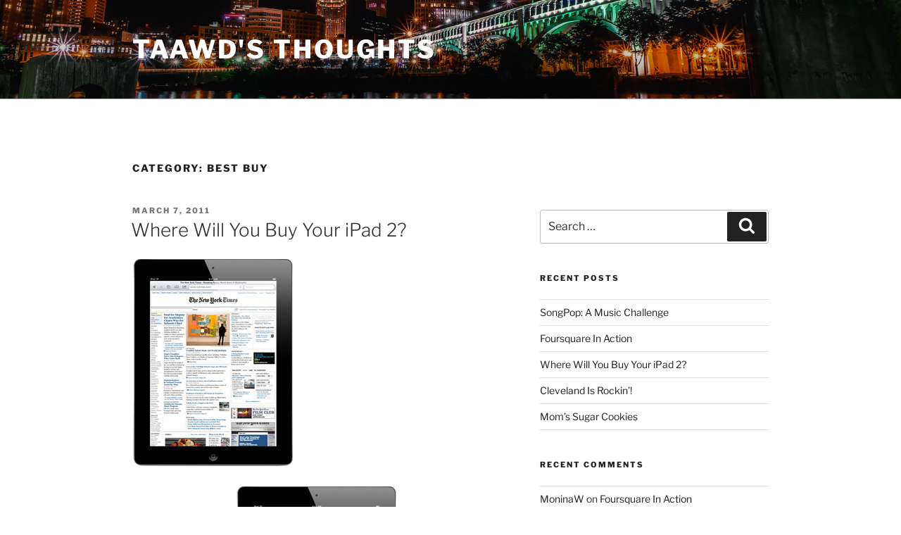

--- FILE ---
content_type: text/html; charset=UTF-8
request_url: https://taawd.com/category/best-buy/
body_size: 31745
content:
<!DOCTYPE html>
<html lang="en-US" class="no-js no-svg">
<head>
<meta charset="UTF-8">
<meta name="viewport" content="width=device-width, initial-scale=1.0">
<link rel="profile" href="https://gmpg.org/xfn/11">

<script>
(function(html){html.className = html.className.replace(/\bno-js\b/,'js')})(document.documentElement);
//# sourceURL=twentyseventeen_javascript_detection
</script>
<title>Best Buy &#8211; taawd&#039;s thoughts</title>
<meta name='robots' content='max-image-preview:large' />
	<style>img:is([sizes="auto" i], [sizes^="auto," i]) { contain-intrinsic-size: 3000px 1500px }</style>
	<link rel="alternate" type="application/rss+xml" title="taawd&#039;s thoughts &raquo; Feed" href="https://taawd.com/feed/" />
<link rel="alternate" type="application/rss+xml" title="taawd&#039;s thoughts &raquo; Comments Feed" href="https://taawd.com/comments/feed/" />
<link rel="alternate" type="application/rss+xml" title="taawd&#039;s thoughts &raquo; Best Buy Category Feed" href="https://taawd.com/category/best-buy/feed/" />
<script>
window._wpemojiSettings = {"baseUrl":"https:\/\/s.w.org\/images\/core\/emoji\/16.0.1\/72x72\/","ext":".png","svgUrl":"https:\/\/s.w.org\/images\/core\/emoji\/16.0.1\/svg\/","svgExt":".svg","source":{"concatemoji":"https:\/\/taawd.com\/wp-includes\/js\/wp-emoji-release.min.js?ver=6.8.3"}};
/*! This file is auto-generated */
!function(s,n){var o,i,e;function c(e){try{var t={supportTests:e,timestamp:(new Date).valueOf()};sessionStorage.setItem(o,JSON.stringify(t))}catch(e){}}function p(e,t,n){e.clearRect(0,0,e.canvas.width,e.canvas.height),e.fillText(t,0,0);var t=new Uint32Array(e.getImageData(0,0,e.canvas.width,e.canvas.height).data),a=(e.clearRect(0,0,e.canvas.width,e.canvas.height),e.fillText(n,0,0),new Uint32Array(e.getImageData(0,0,e.canvas.width,e.canvas.height).data));return t.every(function(e,t){return e===a[t]})}function u(e,t){e.clearRect(0,0,e.canvas.width,e.canvas.height),e.fillText(t,0,0);for(var n=e.getImageData(16,16,1,1),a=0;a<n.data.length;a++)if(0!==n.data[a])return!1;return!0}function f(e,t,n,a){switch(t){case"flag":return n(e,"\ud83c\udff3\ufe0f\u200d\u26a7\ufe0f","\ud83c\udff3\ufe0f\u200b\u26a7\ufe0f")?!1:!n(e,"\ud83c\udde8\ud83c\uddf6","\ud83c\udde8\u200b\ud83c\uddf6")&&!n(e,"\ud83c\udff4\udb40\udc67\udb40\udc62\udb40\udc65\udb40\udc6e\udb40\udc67\udb40\udc7f","\ud83c\udff4\u200b\udb40\udc67\u200b\udb40\udc62\u200b\udb40\udc65\u200b\udb40\udc6e\u200b\udb40\udc67\u200b\udb40\udc7f");case"emoji":return!a(e,"\ud83e\udedf")}return!1}function g(e,t,n,a){var r="undefined"!=typeof WorkerGlobalScope&&self instanceof WorkerGlobalScope?new OffscreenCanvas(300,150):s.createElement("canvas"),o=r.getContext("2d",{willReadFrequently:!0}),i=(o.textBaseline="top",o.font="600 32px Arial",{});return e.forEach(function(e){i[e]=t(o,e,n,a)}),i}function t(e){var t=s.createElement("script");t.src=e,t.defer=!0,s.head.appendChild(t)}"undefined"!=typeof Promise&&(o="wpEmojiSettingsSupports",i=["flag","emoji"],n.supports={everything:!0,everythingExceptFlag:!0},e=new Promise(function(e){s.addEventListener("DOMContentLoaded",e,{once:!0})}),new Promise(function(t){var n=function(){try{var e=JSON.parse(sessionStorage.getItem(o));if("object"==typeof e&&"number"==typeof e.timestamp&&(new Date).valueOf()<e.timestamp+604800&&"object"==typeof e.supportTests)return e.supportTests}catch(e){}return null}();if(!n){if("undefined"!=typeof Worker&&"undefined"!=typeof OffscreenCanvas&&"undefined"!=typeof URL&&URL.createObjectURL&&"undefined"!=typeof Blob)try{var e="postMessage("+g.toString()+"("+[JSON.stringify(i),f.toString(),p.toString(),u.toString()].join(",")+"));",a=new Blob([e],{type:"text/javascript"}),r=new Worker(URL.createObjectURL(a),{name:"wpTestEmojiSupports"});return void(r.onmessage=function(e){c(n=e.data),r.terminate(),t(n)})}catch(e){}c(n=g(i,f,p,u))}t(n)}).then(function(e){for(var t in e)n.supports[t]=e[t],n.supports.everything=n.supports.everything&&n.supports[t],"flag"!==t&&(n.supports.everythingExceptFlag=n.supports.everythingExceptFlag&&n.supports[t]);n.supports.everythingExceptFlag=n.supports.everythingExceptFlag&&!n.supports.flag,n.DOMReady=!1,n.readyCallback=function(){n.DOMReady=!0}}).then(function(){return e}).then(function(){var e;n.supports.everything||(n.readyCallback(),(e=n.source||{}).concatemoji?t(e.concatemoji):e.wpemoji&&e.twemoji&&(t(e.twemoji),t(e.wpemoji)))}))}((window,document),window._wpemojiSettings);
</script>
<style id='wp-emoji-styles-inline-css'>

	img.wp-smiley, img.emoji {
		display: inline !important;
		border: none !important;
		box-shadow: none !important;
		height: 1em !important;
		width: 1em !important;
		margin: 0 0.07em !important;
		vertical-align: -0.1em !important;
		background: none !important;
		padding: 0 !important;
	}
</style>
<link rel='stylesheet' id='wp-block-library-css' href='https://taawd.com/wp-includes/css/dist/block-library/style.min.css?ver=6.8.3' media='all' />
<style id='wp-block-library-theme-inline-css'>
.wp-block-audio :where(figcaption){color:#555;font-size:13px;text-align:center}.is-dark-theme .wp-block-audio :where(figcaption){color:#ffffffa6}.wp-block-audio{margin:0 0 1em}.wp-block-code{border:1px solid #ccc;border-radius:4px;font-family:Menlo,Consolas,monaco,monospace;padding:.8em 1em}.wp-block-embed :where(figcaption){color:#555;font-size:13px;text-align:center}.is-dark-theme .wp-block-embed :where(figcaption){color:#ffffffa6}.wp-block-embed{margin:0 0 1em}.blocks-gallery-caption{color:#555;font-size:13px;text-align:center}.is-dark-theme .blocks-gallery-caption{color:#ffffffa6}:root :where(.wp-block-image figcaption){color:#555;font-size:13px;text-align:center}.is-dark-theme :root :where(.wp-block-image figcaption){color:#ffffffa6}.wp-block-image{margin:0 0 1em}.wp-block-pullquote{border-bottom:4px solid;border-top:4px solid;color:currentColor;margin-bottom:1.75em}.wp-block-pullquote cite,.wp-block-pullquote footer,.wp-block-pullquote__citation{color:currentColor;font-size:.8125em;font-style:normal;text-transform:uppercase}.wp-block-quote{border-left:.25em solid;margin:0 0 1.75em;padding-left:1em}.wp-block-quote cite,.wp-block-quote footer{color:currentColor;font-size:.8125em;font-style:normal;position:relative}.wp-block-quote:where(.has-text-align-right){border-left:none;border-right:.25em solid;padding-left:0;padding-right:1em}.wp-block-quote:where(.has-text-align-center){border:none;padding-left:0}.wp-block-quote.is-large,.wp-block-quote.is-style-large,.wp-block-quote:where(.is-style-plain){border:none}.wp-block-search .wp-block-search__label{font-weight:700}.wp-block-search__button{border:1px solid #ccc;padding:.375em .625em}:where(.wp-block-group.has-background){padding:1.25em 2.375em}.wp-block-separator.has-css-opacity{opacity:.4}.wp-block-separator{border:none;border-bottom:2px solid;margin-left:auto;margin-right:auto}.wp-block-separator.has-alpha-channel-opacity{opacity:1}.wp-block-separator:not(.is-style-wide):not(.is-style-dots){width:100px}.wp-block-separator.has-background:not(.is-style-dots){border-bottom:none;height:1px}.wp-block-separator.has-background:not(.is-style-wide):not(.is-style-dots){height:2px}.wp-block-table{margin:0 0 1em}.wp-block-table td,.wp-block-table th{word-break:normal}.wp-block-table :where(figcaption){color:#555;font-size:13px;text-align:center}.is-dark-theme .wp-block-table :where(figcaption){color:#ffffffa6}.wp-block-video :where(figcaption){color:#555;font-size:13px;text-align:center}.is-dark-theme .wp-block-video :where(figcaption){color:#ffffffa6}.wp-block-video{margin:0 0 1em}:root :where(.wp-block-template-part.has-background){margin-bottom:0;margin-top:0;padding:1.25em 2.375em}
</style>
<style id='classic-theme-styles-inline-css'>
/*! This file is auto-generated */
.wp-block-button__link{color:#fff;background-color:#32373c;border-radius:9999px;box-shadow:none;text-decoration:none;padding:calc(.667em + 2px) calc(1.333em + 2px);font-size:1.125em}.wp-block-file__button{background:#32373c;color:#fff;text-decoration:none}
</style>
<style id='global-styles-inline-css'>
:root{--wp--preset--aspect-ratio--square: 1;--wp--preset--aspect-ratio--4-3: 4/3;--wp--preset--aspect-ratio--3-4: 3/4;--wp--preset--aspect-ratio--3-2: 3/2;--wp--preset--aspect-ratio--2-3: 2/3;--wp--preset--aspect-ratio--16-9: 16/9;--wp--preset--aspect-ratio--9-16: 9/16;--wp--preset--color--black: #000000;--wp--preset--color--cyan-bluish-gray: #abb8c3;--wp--preset--color--white: #ffffff;--wp--preset--color--pale-pink: #f78da7;--wp--preset--color--vivid-red: #cf2e2e;--wp--preset--color--luminous-vivid-orange: #ff6900;--wp--preset--color--luminous-vivid-amber: #fcb900;--wp--preset--color--light-green-cyan: #7bdcb5;--wp--preset--color--vivid-green-cyan: #00d084;--wp--preset--color--pale-cyan-blue: #8ed1fc;--wp--preset--color--vivid-cyan-blue: #0693e3;--wp--preset--color--vivid-purple: #9b51e0;--wp--preset--gradient--vivid-cyan-blue-to-vivid-purple: linear-gradient(135deg,rgba(6,147,227,1) 0%,rgb(155,81,224) 100%);--wp--preset--gradient--light-green-cyan-to-vivid-green-cyan: linear-gradient(135deg,rgb(122,220,180) 0%,rgb(0,208,130) 100%);--wp--preset--gradient--luminous-vivid-amber-to-luminous-vivid-orange: linear-gradient(135deg,rgba(252,185,0,1) 0%,rgba(255,105,0,1) 100%);--wp--preset--gradient--luminous-vivid-orange-to-vivid-red: linear-gradient(135deg,rgba(255,105,0,1) 0%,rgb(207,46,46) 100%);--wp--preset--gradient--very-light-gray-to-cyan-bluish-gray: linear-gradient(135deg,rgb(238,238,238) 0%,rgb(169,184,195) 100%);--wp--preset--gradient--cool-to-warm-spectrum: linear-gradient(135deg,rgb(74,234,220) 0%,rgb(151,120,209) 20%,rgb(207,42,186) 40%,rgb(238,44,130) 60%,rgb(251,105,98) 80%,rgb(254,248,76) 100%);--wp--preset--gradient--blush-light-purple: linear-gradient(135deg,rgb(255,206,236) 0%,rgb(152,150,240) 100%);--wp--preset--gradient--blush-bordeaux: linear-gradient(135deg,rgb(254,205,165) 0%,rgb(254,45,45) 50%,rgb(107,0,62) 100%);--wp--preset--gradient--luminous-dusk: linear-gradient(135deg,rgb(255,203,112) 0%,rgb(199,81,192) 50%,rgb(65,88,208) 100%);--wp--preset--gradient--pale-ocean: linear-gradient(135deg,rgb(255,245,203) 0%,rgb(182,227,212) 50%,rgb(51,167,181) 100%);--wp--preset--gradient--electric-grass: linear-gradient(135deg,rgb(202,248,128) 0%,rgb(113,206,126) 100%);--wp--preset--gradient--midnight: linear-gradient(135deg,rgb(2,3,129) 0%,rgb(40,116,252) 100%);--wp--preset--font-size--small: 13px;--wp--preset--font-size--medium: 20px;--wp--preset--font-size--large: 36px;--wp--preset--font-size--x-large: 42px;--wp--preset--spacing--20: 0.44rem;--wp--preset--spacing--30: 0.67rem;--wp--preset--spacing--40: 1rem;--wp--preset--spacing--50: 1.5rem;--wp--preset--spacing--60: 2.25rem;--wp--preset--spacing--70: 3.38rem;--wp--preset--spacing--80: 5.06rem;--wp--preset--shadow--natural: 6px 6px 9px rgba(0, 0, 0, 0.2);--wp--preset--shadow--deep: 12px 12px 50px rgba(0, 0, 0, 0.4);--wp--preset--shadow--sharp: 6px 6px 0px rgba(0, 0, 0, 0.2);--wp--preset--shadow--outlined: 6px 6px 0px -3px rgba(255, 255, 255, 1), 6px 6px rgba(0, 0, 0, 1);--wp--preset--shadow--crisp: 6px 6px 0px rgba(0, 0, 0, 1);}:where(.is-layout-flex){gap: 0.5em;}:where(.is-layout-grid){gap: 0.5em;}body .is-layout-flex{display: flex;}.is-layout-flex{flex-wrap: wrap;align-items: center;}.is-layout-flex > :is(*, div){margin: 0;}body .is-layout-grid{display: grid;}.is-layout-grid > :is(*, div){margin: 0;}:where(.wp-block-columns.is-layout-flex){gap: 2em;}:where(.wp-block-columns.is-layout-grid){gap: 2em;}:where(.wp-block-post-template.is-layout-flex){gap: 1.25em;}:where(.wp-block-post-template.is-layout-grid){gap: 1.25em;}.has-black-color{color: var(--wp--preset--color--black) !important;}.has-cyan-bluish-gray-color{color: var(--wp--preset--color--cyan-bluish-gray) !important;}.has-white-color{color: var(--wp--preset--color--white) !important;}.has-pale-pink-color{color: var(--wp--preset--color--pale-pink) !important;}.has-vivid-red-color{color: var(--wp--preset--color--vivid-red) !important;}.has-luminous-vivid-orange-color{color: var(--wp--preset--color--luminous-vivid-orange) !important;}.has-luminous-vivid-amber-color{color: var(--wp--preset--color--luminous-vivid-amber) !important;}.has-light-green-cyan-color{color: var(--wp--preset--color--light-green-cyan) !important;}.has-vivid-green-cyan-color{color: var(--wp--preset--color--vivid-green-cyan) !important;}.has-pale-cyan-blue-color{color: var(--wp--preset--color--pale-cyan-blue) !important;}.has-vivid-cyan-blue-color{color: var(--wp--preset--color--vivid-cyan-blue) !important;}.has-vivid-purple-color{color: var(--wp--preset--color--vivid-purple) !important;}.has-black-background-color{background-color: var(--wp--preset--color--black) !important;}.has-cyan-bluish-gray-background-color{background-color: var(--wp--preset--color--cyan-bluish-gray) !important;}.has-white-background-color{background-color: var(--wp--preset--color--white) !important;}.has-pale-pink-background-color{background-color: var(--wp--preset--color--pale-pink) !important;}.has-vivid-red-background-color{background-color: var(--wp--preset--color--vivid-red) !important;}.has-luminous-vivid-orange-background-color{background-color: var(--wp--preset--color--luminous-vivid-orange) !important;}.has-luminous-vivid-amber-background-color{background-color: var(--wp--preset--color--luminous-vivid-amber) !important;}.has-light-green-cyan-background-color{background-color: var(--wp--preset--color--light-green-cyan) !important;}.has-vivid-green-cyan-background-color{background-color: var(--wp--preset--color--vivid-green-cyan) !important;}.has-pale-cyan-blue-background-color{background-color: var(--wp--preset--color--pale-cyan-blue) !important;}.has-vivid-cyan-blue-background-color{background-color: var(--wp--preset--color--vivid-cyan-blue) !important;}.has-vivid-purple-background-color{background-color: var(--wp--preset--color--vivid-purple) !important;}.has-black-border-color{border-color: var(--wp--preset--color--black) !important;}.has-cyan-bluish-gray-border-color{border-color: var(--wp--preset--color--cyan-bluish-gray) !important;}.has-white-border-color{border-color: var(--wp--preset--color--white) !important;}.has-pale-pink-border-color{border-color: var(--wp--preset--color--pale-pink) !important;}.has-vivid-red-border-color{border-color: var(--wp--preset--color--vivid-red) !important;}.has-luminous-vivid-orange-border-color{border-color: var(--wp--preset--color--luminous-vivid-orange) !important;}.has-luminous-vivid-amber-border-color{border-color: var(--wp--preset--color--luminous-vivid-amber) !important;}.has-light-green-cyan-border-color{border-color: var(--wp--preset--color--light-green-cyan) !important;}.has-vivid-green-cyan-border-color{border-color: var(--wp--preset--color--vivid-green-cyan) !important;}.has-pale-cyan-blue-border-color{border-color: var(--wp--preset--color--pale-cyan-blue) !important;}.has-vivid-cyan-blue-border-color{border-color: var(--wp--preset--color--vivid-cyan-blue) !important;}.has-vivid-purple-border-color{border-color: var(--wp--preset--color--vivid-purple) !important;}.has-vivid-cyan-blue-to-vivid-purple-gradient-background{background: var(--wp--preset--gradient--vivid-cyan-blue-to-vivid-purple) !important;}.has-light-green-cyan-to-vivid-green-cyan-gradient-background{background: var(--wp--preset--gradient--light-green-cyan-to-vivid-green-cyan) !important;}.has-luminous-vivid-amber-to-luminous-vivid-orange-gradient-background{background: var(--wp--preset--gradient--luminous-vivid-amber-to-luminous-vivid-orange) !important;}.has-luminous-vivid-orange-to-vivid-red-gradient-background{background: var(--wp--preset--gradient--luminous-vivid-orange-to-vivid-red) !important;}.has-very-light-gray-to-cyan-bluish-gray-gradient-background{background: var(--wp--preset--gradient--very-light-gray-to-cyan-bluish-gray) !important;}.has-cool-to-warm-spectrum-gradient-background{background: var(--wp--preset--gradient--cool-to-warm-spectrum) !important;}.has-blush-light-purple-gradient-background{background: var(--wp--preset--gradient--blush-light-purple) !important;}.has-blush-bordeaux-gradient-background{background: var(--wp--preset--gradient--blush-bordeaux) !important;}.has-luminous-dusk-gradient-background{background: var(--wp--preset--gradient--luminous-dusk) !important;}.has-pale-ocean-gradient-background{background: var(--wp--preset--gradient--pale-ocean) !important;}.has-electric-grass-gradient-background{background: var(--wp--preset--gradient--electric-grass) !important;}.has-midnight-gradient-background{background: var(--wp--preset--gradient--midnight) !important;}.has-small-font-size{font-size: var(--wp--preset--font-size--small) !important;}.has-medium-font-size{font-size: var(--wp--preset--font-size--medium) !important;}.has-large-font-size{font-size: var(--wp--preset--font-size--large) !important;}.has-x-large-font-size{font-size: var(--wp--preset--font-size--x-large) !important;}
:where(.wp-block-post-template.is-layout-flex){gap: 1.25em;}:where(.wp-block-post-template.is-layout-grid){gap: 1.25em;}
:where(.wp-block-columns.is-layout-flex){gap: 2em;}:where(.wp-block-columns.is-layout-grid){gap: 2em;}
:root :where(.wp-block-pullquote){font-size: 1.5em;line-height: 1.6;}
</style>
<link rel='stylesheet' id='wp-components-css' href='https://taawd.com/wp-includes/css/dist/components/style.min.css?ver=6.8.3' media='all' />
<link rel='stylesheet' id='godaddy-styles-css' href='https://taawd.com/wp-content/mu-plugins/vendor/wpex/godaddy-launch/includes/Dependencies/GoDaddy/Styles/build/latest.css?ver=2.0.2' media='all' />
<link rel='stylesheet' id='twentyseventeen-fonts-css' href='https://taawd.com/wp-content/themes/twentyseventeen/assets/fonts/font-libre-franklin.css?ver=20230328' media='all' />
<link rel='stylesheet' id='twentyseventeen-style-css' href='https://taawd.com/wp-content/themes/twentyseventeen/style.css?ver=20251202' media='all' />
<link rel='stylesheet' id='twentyseventeen-block-style-css' href='https://taawd.com/wp-content/themes/twentyseventeen/assets/css/blocks.css?ver=20240729' media='all' />
<script src="https://taawd.com/wp-includes/js/jquery/jquery.min.js?ver=3.7.1" id="jquery-core-js"></script>
<script src="https://taawd.com/wp-includes/js/jquery/jquery-migrate.min.js?ver=3.4.1" id="jquery-migrate-js"></script>
<script id="twentyseventeen-global-js-extra">
var twentyseventeenScreenReaderText = {"quote":"<svg class=\"icon icon-quote-right\" aria-hidden=\"true\" role=\"img\"> <use href=\"#icon-quote-right\" xlink:href=\"#icon-quote-right\"><\/use> <\/svg>"};
</script>
<script src="https://taawd.com/wp-content/themes/twentyseventeen/assets/js/global.js?ver=20211130" id="twentyseventeen-global-js" defer data-wp-strategy="defer"></script>
<link rel="https://api.w.org/" href="https://taawd.com/wp-json/" /><link rel="alternate" title="JSON" type="application/json" href="https://taawd.com/wp-json/wp/v2/categories/2" /><link rel="EditURI" type="application/rsd+xml" title="RSD" href="https://taawd.com/xmlrpc.php?rsd" />
<meta name="generator" content="WordPress 6.8.3" />
<style>.recentcomments a{display:inline !important;padding:0 !important;margin:0 !important;}</style></head>

<body class="archive category category-best-buy category-2 wp-embed-responsive wp-theme-twentyseventeen hfeed has-header-image has-sidebar page-two-column colors-light">
<div id="page" class="site">
	<a class="skip-link screen-reader-text" href="#content">
		Skip to content	</a>

	<header id="masthead" class="site-header">

		<div class="custom-header">

		<div class="custom-header-media">
			<div id="wp-custom-header" class="wp-custom-header"><img src="https://taawd.com/wp-content/uploads/2017/05/cropped-taawd-cleveland-skyline.png" width="2000" height="1200" alt="" srcset="https://taawd.com/wp-content/uploads/2017/05/cropped-taawd-cleveland-skyline.png 2000w, https://taawd.com/wp-content/uploads/2017/05/cropped-taawd-cleveland-skyline-300x180.png 300w, https://taawd.com/wp-content/uploads/2017/05/cropped-taawd-cleveland-skyline-768x461.png 768w, https://taawd.com/wp-content/uploads/2017/05/cropped-taawd-cleveland-skyline-1024x614.png 1024w" sizes="(max-width: 767px) 200vw, 100vw" decoding="async" fetchpriority="high" /></div>		</div>

	<div class="site-branding">
	<div class="wrap">

		
		<div class="site-branding-text">
							<p class="site-title"><a href="https://taawd.com/" rel="home" >taawd&#039;s thoughts</a></p>
						</div><!-- .site-branding-text -->

		
	</div><!-- .wrap -->
</div><!-- .site-branding -->

</div><!-- .custom-header -->

		
	</header><!-- #masthead -->

	
	<div class="site-content-contain">
		<div id="content" class="site-content">

<div class="wrap">

			<header class="page-header">
			<h1 class="page-title">Category: <span>Best Buy</span></h1>		</header><!-- .page-header -->
	
	<div id="primary" class="content-area">
		<main id="main" class="site-main">

					
<article id="post-11" class="post-11 post type-post status-publish format-standard has-post-thumbnail hentry category-apple category-best-buy category-ipad category-sams-club category-target category-walmart">
		<header class="entry-header">
		<div class="entry-meta"><span class="screen-reader-text">Posted on</span> <a href="https://taawd.com/2011/03/where-will-you-buy-your-ipad-2/" rel="bookmark"><time class="entry-date published" datetime="2011-03-07T17:40:00-05:00">March 7, 2011</time><time class="updated" datetime="2017-05-24T01:11:19-04:00">May 24, 2017</time></a></div><!-- .entry-meta --><h2 class="entry-title"><a href="https://taawd.com/2011/03/where-will-you-buy-your-ipad-2/" rel="bookmark">Where Will You Buy Your iPad 2?</a></h2>	</header><!-- .entry-header -->

			<div class="post-thumbnail">
			<a href="https://taawd.com/2011/03/where-will-you-buy-your-ipad-2/">
				<img width="230" height="294" src="https://taawd.com/wp-content/uploads/2011/03/overview_safari_image_20110302.png" class="attachment-twentyseventeen-featured-image size-twentyseventeen-featured-image wp-post-image" alt="" decoding="async" sizes="(max-width: 767px) 89vw, (max-width: 1000px) 54vw, (max-width: 1071px) 543px, 580px" />			</a>
		</div><!-- .post-thumbnail -->
	
	<div class="entry-content">
		<table align="center" cellpadding="0" cellspacing="0" style="margin-left: auto; margin-right: auto; text-align: center;">
<tbody>
<tr>
<td style="text-align: center;"><a href="https://taawd.com/wp-content/uploads/2011/03/overview_safari_image_20110302.png" style="margin-left: auto; margin-right: auto;"><img decoding="async" border="0" q6="true" src="https://taawd.com/wp-content/uploads/2011/03/overview_safari_image_20110302.png" /></a></td>
</tr>
<tr>
<td style="text-align: center;">Photo credit: Apple</td>
</tr>
</tbody>
</table>
<p>Just four days and counting until the launch of the iPad 2. Since Apple has given very little specifics about where you can actually buy the device, many people are wondering just how they will get their hands on one.</p>
<p>Via their website, <a href="http://www.apple.com/ipad/how-to-buy/">Apple lists two ways</a> of buying an iPad 2. One of them involves a visit to one of their retail stores and an unimplied long wait for the device. The other option is purchasing your new iPad online.&nbsp; Since there is no ability to pre-order, this is not an option for people who want to get their hands on an iPad 2 on Friday.&nbsp;According to <a href="http://9to5mac.com/">9to5mac.com</a>, Apple will begin online sales at 12:01am PST.</p>
<p>Online reports say Best Buy, Target, Sam&#8217;s Club and Walmart&nbsp;are all getting in on the action. However, there seems to be some concern that not all models will be available at all stores.&nbsp; So if you don&#8217;t want to wait in a line on Friday outside of an Apple store, there may be some other options.</p>
<p>What is your strategy for getting your hands on an iPad 2 this Friday? What are your considerations for purchasing one? Will you go with 16GB + WiFi?&nbsp; I&#8217;d love to hear your thoughts about why you are choosing one model over another.<br /><img decoding="async" alt="" border="0" id="BLOGGER_PHOTO_ID_5069631693997862962" src="https://taawd.com/wp-content/uploads/2013/09/smalltodd.png" style="border-bottom: medium none; border-left: medium none; border-right: medium none; border-top: medium none;" /></p>
	</div><!-- .entry-content -->

	
</article><!-- #post-11 -->

<article id="post-518" class="post-518 post type-post status-publish format-standard hentry category-best-buy category-black-friday">
		<header class="entry-header">
		<div class="entry-meta"><span class="screen-reader-text">Posted on</span> <a href="https://taawd.com/2007/11/best-buy-black-friday-ad/" rel="bookmark"><time class="entry-date published updated" datetime="2007-11-21T03:41:00-05:00">November 21, 2007</time></a></div><!-- .entry-meta --><h2 class="entry-title"><a href="https://taawd.com/2007/11/best-buy-black-friday-ad/" rel="bookmark">Best Buy Black Friday Ad</a></h2>	</header><!-- .entry-header -->

	
	<div class="entry-content">
		<p><a href="http://bp2.blogger.com/_zYXVwGIylyU/R0Oq4Nal6LI/AAAAAAAAAa8/ebKnyocPdEk/s1600-h/best+buy+ad.JPG"><img decoding="async" id="BLOGGER_PHOTO_ID_5135135882783090866" style="FLOAT: left; MARGIN: 0px 10px 10px 0px; CURSOR: hand" alt="" src="http://bp2.blogger.com/_zYXVwGIylyU/R0Oq4Nal6LI/AAAAAAAAAa8/ebKnyocPdEk/s320/best+buy+ad.JPG" border="0" /></a>Best Buy has released its Black Friday deals. I&#8217;m part of the &#8220;Reward Zone&#8221; so apparently that gives me the opportunity to see the <a href="http://bestbuy.shoplocal.com/bestbuy/default.aspx?action=entry&amp;pretailerid=-99824&amp;siteid=156&amp;adref=header&amp;h=488&amp;ref=56&amp;loc=01&amp;storeID=2490850">ad</a> early.</p>
<p>If you&#8217;re looking for an advanced look at the circular, click on the ad link above and check it out for yourself. Just don&#8217;t buy up all of the things I want.</p>
<p>I posted page one to the left but there are eleven more pages and door prizes as well.</p>
<p>By no means is this a taawd&#8217;s thoughts exclusive.   As mentioned in another post, you can find websites that had them before I got this e-mail tonight.<br /><img decoding="async" id="BLOGGER_PHOTO_ID_5069631693997862962" style="BORDER-RIGHT: medium none; BORDER-TOP: medium none; BORDER-LEFT: medium none; BORDER-BOTTOM: medium none" alt="" src="http://i96.photobucket.com/albums/l196/taawd/smalltodd.png" border="0" /></p>
	</div><!-- .entry-content -->

	
</article><!-- #post-518 -->

		</main><!-- #main -->
	</div><!-- #primary -->
	
<aside id="secondary" class="widget-area" aria-label="Blog Sidebar">
	<section id="search-2" class="widget widget_search">

<form role="search" method="get" class="search-form" action="https://taawd.com/">
	<label for="search-form-1">
		<span class="screen-reader-text">
			Search for:		</span>
	</label>
	<input type="search" id="search-form-1" class="search-field" placeholder="Search &hellip;" value="" name="s" />
	<button type="submit" class="search-submit"><svg class="icon icon-search" aria-hidden="true" role="img"> <use href="#icon-search" xlink:href="#icon-search"></use> </svg><span class="screen-reader-text">
		Search	</span></button>
</form>
</section>
		<section id="recent-posts-2" class="widget widget_recent_entries">
		<h2 class="widget-title">Recent Posts</h2><nav aria-label="Recent Posts">
		<ul>
											<li>
					<a href="https://taawd.com/2012/07/songpop-a-music-challenge/">SongPop: A Music Challenge</a>
									</li>
											<li>
					<a href="https://taawd.com/2011/06/foursquare-in-action/">Foursquare In Action</a>
									</li>
											<li>
					<a href="https://taawd.com/2011/03/where-will-you-buy-your-ipad-2/">Where Will You Buy Your iPad 2?</a>
									</li>
											<li>
					<a href="https://taawd.com/2011/02/cleveland-is-rockin/">Cleveland Is Rockin&#8217;!</a>
									</li>
											<li>
					<a href="https://taawd.com/2010/12/moms-sugar-cookies/">Mom&#8217;s Sugar Cookies</a>
									</li>
					</ul>

		</nav></section><section id="recent-comments-2" class="widget widget_recent_comments"><h2 class="widget-title">Recent Comments</h2><nav aria-label="Recent Comments"><ul id="recentcomments"><li class="recentcomments"><span class="comment-author-link"><a href="https://www.blogger.com/profile/03355687153261101470" class="url" rel="ugc external nofollow">MoninaW</a></span> on <a href="https://taawd.com/2011/06/foursquare-in-action/#comment-51">Foursquare In Action</a></li><li class="recentcomments"><span class="comment-author-link"><a href="https://www.blogger.com/profile/17134843348869146600" class="url" rel="ugc external nofollow">Ed and friends</a></span> on <a href="https://taawd.com/2011/02/cleveland-is-rockin/#comment-52">Cleveland Is Rockin&#8217;!</a></li><li class="recentcomments"><span class="comment-author-link"><a href="https://www.blogger.com/profile/11933172169962612609" class="url" rel="ugc external nofollow">Brissiemum2</a></span> on <a href="https://taawd.com/2010/12/moms-sugar-cookies/#comment-53">Mom&#8217;s Sugar Cookies</a></li><li class="recentcomments"><span class="comment-author-link">Anonymous</span> on <a href="https://taawd.com/2008/09/my-fruit-pizza/#comment-54">My Fruit Pizza</a></li><li class="recentcomments"><span class="comment-author-link"><a href="https://www.blogger.com/profile/11577723506036164914" class="url" rel="ugc external nofollow">Cocotte</a></span> on <a href="https://taawd.com/2010/07/the-spf-lesson/#comment-55">The SPF Lesson</a></li></ul></nav></section><section id="archives-2" class="widget widget_archive"><h2 class="widget-title">Archives</h2><nav aria-label="Archives">
			<ul>
					<li><a href='https://taawd.com/2012/07/'>July 2012</a></li>
	<li><a href='https://taawd.com/2011/06/'>June 2011</a></li>
	<li><a href='https://taawd.com/2011/03/'>March 2011</a></li>
	<li><a href='https://taawd.com/2011/02/'>February 2011</a></li>
	<li><a href='https://taawd.com/2010/12/'>December 2010</a></li>
	<li><a href='https://taawd.com/2010/11/'>November 2010</a></li>
	<li><a href='https://taawd.com/2010/10/'>October 2010</a></li>
	<li><a href='https://taawd.com/2010/07/'>July 2010</a></li>
	<li><a href='https://taawd.com/2010/06/'>June 2010</a></li>
	<li><a href='https://taawd.com/2010/05/'>May 2010</a></li>
	<li><a href='https://taawd.com/2010/04/'>April 2010</a></li>
	<li><a href='https://taawd.com/2010/03/'>March 2010</a></li>
	<li><a href='https://taawd.com/2010/02/'>February 2010</a></li>
	<li><a href='https://taawd.com/2010/01/'>January 2010</a></li>
	<li><a href='https://taawd.com/2009/12/'>December 2009</a></li>
	<li><a href='https://taawd.com/2009/11/'>November 2009</a></li>
	<li><a href='https://taawd.com/2009/10/'>October 2009</a></li>
	<li><a href='https://taawd.com/2009/09/'>September 2009</a></li>
	<li><a href='https://taawd.com/2009/08/'>August 2009</a></li>
	<li><a href='https://taawd.com/2009/07/'>July 2009</a></li>
	<li><a href='https://taawd.com/2009/06/'>June 2009</a></li>
	<li><a href='https://taawd.com/2009/05/'>May 2009</a></li>
	<li><a href='https://taawd.com/2009/04/'>April 2009</a></li>
	<li><a href='https://taawd.com/2009/03/'>March 2009</a></li>
	<li><a href='https://taawd.com/2009/02/'>February 2009</a></li>
	<li><a href='https://taawd.com/2009/01/'>January 2009</a></li>
	<li><a href='https://taawd.com/2008/12/'>December 2008</a></li>
	<li><a href='https://taawd.com/2008/11/'>November 2008</a></li>
	<li><a href='https://taawd.com/2008/10/'>October 2008</a></li>
	<li><a href='https://taawd.com/2008/09/'>September 2008</a></li>
	<li><a href='https://taawd.com/2008/08/'>August 2008</a></li>
	<li><a href='https://taawd.com/2008/07/'>July 2008</a></li>
	<li><a href='https://taawd.com/2008/06/'>June 2008</a></li>
	<li><a href='https://taawd.com/2008/05/'>May 2008</a></li>
	<li><a href='https://taawd.com/2008/04/'>April 2008</a></li>
	<li><a href='https://taawd.com/2008/03/'>March 2008</a></li>
	<li><a href='https://taawd.com/2008/02/'>February 2008</a></li>
	<li><a href='https://taawd.com/2008/01/'>January 2008</a></li>
	<li><a href='https://taawd.com/2007/12/'>December 2007</a></li>
	<li><a href='https://taawd.com/2007/11/'>November 2007</a></li>
	<li><a href='https://taawd.com/2007/10/'>October 2007</a></li>
	<li><a href='https://taawd.com/2007/09/'>September 2007</a></li>
	<li><a href='https://taawd.com/2007/08/'>August 2007</a></li>
	<li><a href='https://taawd.com/2007/07/'>July 2007</a></li>
	<li><a href='https://taawd.com/2007/06/'>June 2007</a></li>
	<li><a href='https://taawd.com/2007/05/'>May 2007</a></li>
	<li><a href='https://taawd.com/2007/04/'>April 2007</a></li>
	<li><a href='https://taawd.com/2007/03/'>March 2007</a></li>
	<li><a href='https://taawd.com/2007/02/'>February 2007</a></li>
	<li><a href='https://taawd.com/2007/01/'>January 2007</a></li>
	<li><a href='https://taawd.com/2006/12/'>December 2006</a></li>
	<li><a href='https://taawd.com/2006/11/'>November 2006</a></li>
	<li><a href='https://taawd.com/2006/10/'>October 2006</a></li>
	<li><a href='https://taawd.com/2006/09/'>September 2006</a></li>
	<li><a href='https://taawd.com/2006/08/'>August 2006</a></li>
	<li><a href='https://taawd.com/2006/07/'>July 2006</a></li>
	<li><a href='https://taawd.com/2006/06/'>June 2006</a></li>
	<li><a href='https://taawd.com/2006/05/'>May 2006</a></li>
	<li><a href='https://taawd.com/2006/04/'>April 2006</a></li>
	<li><a href='https://taawd.com/2006/02/'>February 2006</a></li>
	<li><a href='https://taawd.com/2006/01/'>January 2006</a></li>
	<li><a href='https://taawd.com/2005/11/'>November 2005</a></li>
	<li><a href='https://taawd.com/2005/08/'>August 2005</a></li>
			</ul>

			</nav></section><section id="categories-2" class="widget widget_categories"><h2 class="widget-title">Categories</h2><nav aria-label="Categories">
			<ul>
					<li class="cat-item cat-item-55"><a href="https://taawd.com/category/heroes/">&quot;Heroes&quot;</a>
</li>
	<li class="cat-item cat-item-346"><a href="https://taawd.com/category/roller-boogie/">&quot;Roller Boogie&quot;</a>
</li>
	<li class="cat-item cat-item-196"><a href="https://taawd.com/category/swing-vote/">&quot;Swing Vote&quot;</a>
</li>
	<li class="cat-item cat-item-411"><a href="https://taawd.com/category/2007/">2007</a>
</li>
	<li class="cat-item cat-item-267"><a href="https://taawd.com/category/4th-of-july/">4th of July</a>
</li>
	<li class="cat-item cat-item-106"><a href="https://taawd.com/category/911/">9/11</a>
</li>
	<li class="cat-item cat-item-472"><a href="https://taawd.com/category/abc-fall-line-up/">ABC Fall Line-Up</a>
</li>
	<li class="cat-item cat-item-207"><a href="https://taawd.com/category/age/">age</a>
</li>
	<li class="cat-item cat-item-338"><a href="https://taawd.com/category/amazing-grace/">Amazing Grace</a>
</li>
	<li class="cat-item cat-item-478"><a href="https://taawd.com/category/american-idol/">American Idol</a>
</li>
	<li class="cat-item cat-item-352"><a href="https://taawd.com/category/amy-winehouse/">Amy Winehouse</a>
</li>
	<li class="cat-item cat-item-265"><a href="https://taawd.com/category/andre-agassi/">Andre Agassi</a>
</li>
	<li class="cat-item cat-item-186"><a href="https://taawd.com/category/animals/">animals</a>
</li>
	<li class="cat-item cat-item-476"><a href="https://taawd.com/category/annual-boyz-day/">Annual Boyz Day</a>
</li>
	<li class="cat-item cat-item-334"><a href="https://taawd.com/category/apl/">APL</a>
</li>
	<li class="cat-item cat-item-5"><a href="https://taawd.com/category/apple/">apple</a>
</li>
	<li class="cat-item cat-item-108"><a href="https://taawd.com/category/ashland-university/">Ashland University</a>
</li>
	<li class="cat-item cat-item-303"><a href="https://taawd.com/category/atari-2600/">Atari 2600</a>
</li>
	<li class="cat-item cat-item-493"><a href="https://taawd.com/category/athens/">Athens</a>
</li>
	<li class="cat-item cat-item-107"><a href="https://taawd.com/category/auction-91/">Auction 91</a>
</li>
	<li class="cat-item cat-item-110"><a href="https://taawd.com/category/auction-93/">Auction 93</a>
</li>
	<li class="cat-item cat-item-204"><a href="https://taawd.com/category/awards/">awards</a>
</li>
	<li class="cat-item cat-item-398"><a href="https://taawd.com/category/ayden/">Ayden</a>
</li>
	<li class="cat-item cat-item-417"><a href="https://taawd.com/category/baby/">baby</a>
</li>
	<li class="cat-item cat-item-27"><a href="https://taawd.com/category/back-pain/">back pain</a>
</li>
	<li class="cat-item cat-item-171"><a href="https://taawd.com/category/baking/">baking</a>
</li>
	<li class="cat-item cat-item-357"><a href="https://taawd.com/category/bamboo/">bamboo</a>
</li>
	<li class="cat-item cat-item-175"><a href="https://taawd.com/category/bar-cento/">Bar Cento</a>
</li>
	<li class="cat-item cat-item-473"><a href="https://taawd.com/category/barenaked-ladies/">Barenaked Ladies</a>
</li>
	<li class="cat-item cat-item-418"><a href="https://taawd.com/category/basel/">Basel</a>
</li>
	<li class="cat-item cat-item-461"><a href="https://taawd.com/category/bbad/">BBAD</a>
</li>
	<li class="cat-item cat-item-232"><a href="https://taawd.com/category/bcs/">BCS</a>
</li>
	<li class="cat-item cat-item-67"><a href="https://taawd.com/category/beards/">beards</a>
</li>
	<li class="cat-item cat-item-141"><a href="https://taawd.com/category/beijing/">Beijing</a>
</li>
	<li class="cat-item cat-item-370"><a href="https://taawd.com/category/benefits/">benefits</a>
</li>
	<li class="cat-item cat-item-168"><a href="https://taawd.com/category/bernie-mac/">Bernie Mac</a>
</li>
	<li class="cat-item cat-item-2 current-cat"><a aria-current="page" href="https://taawd.com/category/best-buy/">Best Buy</a>
</li>
	<li class="cat-item cat-item-154"><a href="https://taawd.com/category/betty-white/">Betty White</a>
</li>
	<li class="cat-item cat-item-496"><a href="https://taawd.com/category/bewitched/">Bewitched</a>
</li>
	<li class="cat-item cat-item-181"><a href="https://taawd.com/category/bf30/">bf30</a>
</li>
	<li class="cat-item cat-item-242"><a href="https://taawd.com/category/bicycle/">bicycle</a>
</li>
	<li class="cat-item cat-item-93"><a href="https://taawd.com/category/bicycling/">bicycling</a>
</li>
	<li class="cat-item cat-item-400"><a href="https://taawd.com/category/big-brother/">Big Brother</a>
</li>
	<li class="cat-item cat-item-217"><a href="https://taawd.com/category/biking/">biking</a>
</li>
	<li class="cat-item cat-item-94"><a href="https://taawd.com/category/birthday/">birthday</a>
</li>
	<li class="cat-item cat-item-96"><a href="https://taawd.com/category/birthweek/">birthweek</a>
</li>
	<li class="cat-item cat-item-425"><a href="https://taawd.com/category/black-friday/">Black Friday</a>
</li>
	<li class="cat-item cat-item-228"><a href="https://taawd.com/category/blizzard/">blizzard</a>
</li>
	<li class="cat-item cat-item-39"><a href="https://taawd.com/category/blog/">Blog</a>
</li>
	<li class="cat-item cat-item-147"><a href="https://taawd.com/category/blog-update/">Blog Update</a>
</li>
	<li class="cat-item cat-item-356"><a href="https://taawd.com/category/blogger/">blogger</a>
</li>
	<li class="cat-item cat-item-293"><a href="https://taawd.com/category/blogger-buster/">blogger buster</a>
</li>
	<li class="cat-item cat-item-165"><a href="https://taawd.com/category/bloggers/">bloggers</a>
</li>
	<li class="cat-item cat-item-119"><a href="https://taawd.com/category/blogging/">blogging</a>
</li>
	<li class="cat-item cat-item-287"><a href="https://taawd.com/category/blossom-music-center/">Blossom Music Center</a>
</li>
	<li class="cat-item cat-item-391"><a href="https://taawd.com/category/blu-ray/">Blu-Ray</a>
</li>
	<li class="cat-item cat-item-133"><a href="https://taawd.com/category/blue-angels/">Blue Angels</a>
</li>
	<li class="cat-item cat-item-179"><a href="https://taawd.com/category/bluetooth/">bluetooth</a>
</li>
	<li class="cat-item cat-item-329"><a href="https://taawd.com/category/boating/">boating</a>
</li>
	<li class="cat-item cat-item-430"><a href="https://taawd.com/category/bob-frantz/">Bob Frantz</a>
</li>
	<li class="cat-item cat-item-494"><a href="https://taawd.com/category/bobcat-pack/">Bobcat Pack</a>
</li>
	<li class="cat-item cat-item-462"><a href="https://taawd.com/category/boddingtons/">Boddingtons</a>
</li>
	<li class="cat-item cat-item-433"><a href="https://taawd.com/category/bombay/">Bombay</a>
</li>
	<li class="cat-item cat-item-443"><a href="https://taawd.com/category/boston-red-sox/">Boston Red Sox</a>
</li>
	<li class="cat-item cat-item-44"><a href="https://taawd.com/category/brady-quinn/">Brady Quinn</a>
</li>
	<li class="cat-item cat-item-183"><a href="https://taawd.com/category/breakfast/">breakfast</a>
</li>
	<li class="cat-item cat-item-268"><a href="https://taawd.com/category/breakfast-at-wimbledon/">Breakfast At Wimbledon</a>
</li>
	<li class="cat-item cat-item-444"><a href="https://taawd.com/category/breaking-news/">Breaking News</a>
</li>
	<li class="cat-item cat-item-176"><a href="https://taawd.com/category/brett-favre/">Brett Favre</a>
</li>
	<li class="cat-item cat-item-379"><a href="https://taawd.com/category/bridges/">bridges</a>
</li>
	<li class="cat-item cat-item-432"><a href="https://taawd.com/category/bruce-springsteen/">Bruce Springsteen</a>
</li>
	<li class="cat-item cat-item-234"><a href="https://taawd.com/category/buckeyes/">Buckeyes</a>
</li>
	<li class="cat-item cat-item-337"><a href="https://taawd.com/category/cable-tv/">cable TV</a>
</li>
	<li class="cat-item cat-item-81"><a href="https://taawd.com/category/caffeine/">Caffeine</a>
</li>
	<li class="cat-item cat-item-459"><a href="https://taawd.com/category/californication/">Californication</a>
</li>
	<li class="cat-item cat-item-205"><a href="https://taawd.com/category/camp-nolan/">Camp Nolan</a>
</li>
	<li class="cat-item cat-item-128"><a href="https://taawd.com/category/camping/">camping</a>
</li>
	<li class="cat-item cat-item-129"><a href="https://taawd.com/category/canopy-tour/">canopy tour</a>
</li>
	<li class="cat-item cat-item-224"><a href="https://taawd.com/category/car-charger/">car charger</a>
</li>
	<li class="cat-item cat-item-68"><a href="https://taawd.com/category/card-games/">card games</a>
</li>
	<li class="cat-item cat-item-324"><a href="https://taawd.com/category/career/">career</a>
</li>
	<li class="cat-item cat-item-448"><a href="https://taawd.com/category/cavaliers/">Cavaliers</a>
</li>
	<li class="cat-item cat-item-87"><a href="https://taawd.com/category/cbs/">CBS</a>
</li>
	<li class="cat-item cat-item-490"><a href="https://taawd.com/category/cds/">CD&#039;s</a>
</li>
	<li class="cat-item cat-item-243"><a href="https://taawd.com/category/cereal/">cereal</a>
</li>
	<li class="cat-item cat-item-404"><a href="https://taawd.com/category/change/">Change</a>
</li>
	<li class="cat-item cat-item-60"><a href="https://taawd.com/category/charmed/">Charmed</a>
</li>
	<li class="cat-item cat-item-191"><a href="https://taawd.com/category/cheech/">Cheech</a>
</li>
	<li class="cat-item cat-item-197"><a href="https://taawd.com/category/cheetos/">cheetos</a>
</li>
	<li class="cat-item cat-item-257"><a href="https://taawd.com/category/chicago/">Chicago</a>
</li>
	<li class="cat-item cat-item-474"><a href="https://taawd.com/category/chicken-and-waffles/">Chicken and Waffles</a>
</li>
	<li class="cat-item cat-item-72"><a href="https://taawd.com/category/chickens/">chickens</a>
</li>
	<li class="cat-item cat-item-56"><a href="https://taawd.com/category/childhood/">childhood</a>
</li>
	<li class="cat-item cat-item-198"><a href="https://taawd.com/category/chong/">Chong</a>
</li>
	<li class="cat-item cat-item-28"><a href="https://taawd.com/category/christmas/">Christmas</a>
</li>
	<li class="cat-item cat-item-75"><a href="https://taawd.com/category/chuck-norris/">Chuck Norris</a>
</li>
	<li class="cat-item cat-item-97"><a href="https://taawd.com/category/church/">church</a>
</li>
	<li class="cat-item cat-item-12"><a href="https://taawd.com/category/cleveland/">Cleveland</a>
</li>
	<li class="cat-item cat-item-131"><a href="https://taawd.com/category/cleveland-air-show/">Cleveland Air Show</a>
</li>
	<li class="cat-item cat-item-45"><a href="https://taawd.com/category/cleveland-browns/">Cleveland Browns</a>
</li>
	<li class="cat-item cat-item-46"><a href="https://taawd.com/category/cleveland-browns-stadium/">Cleveland Browns Stadium</a>
</li>
	<li class="cat-item cat-item-413"><a href="https://taawd.com/category/cleveland-cavaliers/">Cleveland Cavaliers</a>
</li>
	<li class="cat-item cat-item-365"><a href="https://taawd.com/category/cleveland-gladiators/">Cleveland Gladiators</a>
</li>
	<li class="cat-item cat-item-122"><a href="https://taawd.com/category/cleveland-indians/">Cleveland Indians</a>
</li>
	<li class="cat-item cat-item-8"><a href="https://taawd.com/category/cleveland-metroparks-zoo/">Cleveland Metroparks Zoo</a>
</li>
	<li class="cat-item cat-item-340"><a href="https://taawd.com/category/coffee/">coffee</a>
</li>
	<li class="cat-item cat-item-47"><a href="https://taawd.com/category/cold-weather/">cold weather</a>
</li>
	<li class="cat-item cat-item-281"><a href="https://taawd.com/category/coldplay/">coldplay</a>
</li>
	<li class="cat-item cat-item-497"><a href="https://taawd.com/category/colds/">colds</a>
</li>
	<li class="cat-item cat-item-435"><a href="https://taawd.com/category/college/">college</a>
</li>
	<li class="cat-item cat-item-235"><a href="https://taawd.com/category/college-football-live/">College Football Live</a>
</li>
	<li class="cat-item cat-item-406"><a href="https://taawd.com/category/comedy/">comedy</a>
</li>
	<li class="cat-item cat-item-397"><a href="https://taawd.com/category/commercials/">commercials</a>
</li>
	<li class="cat-item cat-item-458"><a href="https://taawd.com/category/complaining/">Complaining</a>
</li>
	<li class="cat-item cat-item-240"><a href="https://taawd.com/category/computer/">computer</a>
</li>
	<li class="cat-item cat-item-488"><a href="https://taawd.com/category/concerts/">concerts</a>
</li>
	<li class="cat-item cat-item-114"><a href="https://taawd.com/category/condoms/">condoms</a>
</li>
	<li class="cat-item cat-item-99"><a href="https://taawd.com/category/construction/">Construction</a>
</li>
	<li class="cat-item cat-item-189"><a href="https://taawd.com/category/continental/">Continental</a>
</li>
	<li class="cat-item cat-item-173"><a href="https://taawd.com/category/cookies/">cookies</a>
</li>
	<li class="cat-item cat-item-172"><a href="https://taawd.com/category/cooking/">cooking</a>
</li>
	<li class="cat-item cat-item-216"><a href="https://taawd.com/category/cool-cleveland/">Cool Cleveland</a>
</li>
	<li class="cat-item cat-item-158"><a href="https://taawd.com/category/coping/">coping</a>
</li>
	<li class="cat-item cat-item-450"><a href="https://taawd.com/category/coronation-street/">Coronation Street</a>
</li>
	<li class="cat-item cat-item-439"><a href="https://taawd.com/category/courage/">courage</a>
</li>
	<li class="cat-item cat-item-310"><a href="https://taawd.com/category/covered-wagon/">covered wagon</a>
</li>
	<li class="cat-item cat-item-401"><a href="https://taawd.com/category/cpp/">CPP</a>
</li>
	<li class="cat-item cat-item-342"><a href="https://taawd.com/category/crv/">CRV</a>
</li>
	<li class="cat-item cat-item-371"><a href="https://taawd.com/category/custom-domain/">custom domain</a>
</li>
	<li class="cat-item cat-item-314"><a href="https://taawd.com/category/cuts/">cuts</a>
</li>
	<li class="cat-item cat-item-188"><a href="https://taawd.com/category/dad/">dad</a>
</li>
	<li class="cat-item cat-item-100"><a href="https://taawd.com/category/daily-life/">daily life</a>
</li>
	<li class="cat-item cat-item-91"><a href="https://taawd.com/category/dancing/">dancing</a>
</li>
	<li class="cat-item cat-item-468"><a href="https://taawd.com/category/dating/">Dating</a>
</li>
	<li class="cat-item cat-item-159"><a href="https://taawd.com/category/death/">death</a>
</li>
	<li class="cat-item cat-item-178"><a href="https://taawd.com/category/debbie-gibson/">debbie gibson</a>
</li>
	<li class="cat-item cat-item-369"><a href="https://taawd.com/category/debit-card/">debit card</a>
</li>
	<li class="cat-item cat-item-374"><a href="https://taawd.com/category/deep-thoughts/">Deep Thoughts</a>
</li>
	<li class="cat-item cat-item-288"><a href="https://taawd.com/category/den-haag/">Den Haag</a>
</li>
	<li class="cat-item cat-item-121"><a href="https://taawd.com/category/dentists/">dentists</a>
</li>
	<li class="cat-item cat-item-261"><a href="https://taawd.com/category/desktop/">desktop</a>
</li>
	<li class="cat-item cat-item-332"><a href="https://taawd.com/category/detroit/">Detroit</a>
</li>
	<li class="cat-item cat-item-201"><a href="https://taawd.com/category/detroit-tigers/">Detroit Tigers</a>
</li>
	<li class="cat-item cat-item-348"><a href="https://taawd.com/category/development/">development</a>
</li>
	<li class="cat-item cat-item-477"><a href="https://taawd.com/category/digital-cameras/">digital cameras</a>
</li>
	<li class="cat-item cat-item-347"><a href="https://taawd.com/category/disco/">disco</a>
</li>
	<li class="cat-item cat-item-202"><a href="https://taawd.com/category/disco-inferno/">Disco Inferno</a>
</li>
	<li class="cat-item cat-item-220"><a href="https://taawd.com/category/dolly/">Dolly</a>
</li>
	<li class="cat-item cat-item-296"><a href="https://taawd.com/category/dooce-com/">dooce.com</a>
</li>
	<li class="cat-item cat-item-31"><a href="https://taawd.com/category/downtown/">downtown</a>
</li>
	<li class="cat-item cat-item-252"><a href="https://taawd.com/category/downtown-living/">downtown living</a>
</li>
	<li class="cat-item cat-item-74"><a href="https://taawd.com/category/dreams/">dreams</a>
</li>
	<li class="cat-item cat-item-328"><a href="https://taawd.com/category/duffy/">Duffy</a>
</li>
	<li class="cat-item cat-item-330"><a href="https://taawd.com/category/dunkin-donuts/">Dunkin&#039; Donuts</a>
</li>
	<li class="cat-item cat-item-155"><a href="https://taawd.com/category/dvr/">DVR</a>
</li>
	<li class="cat-item cat-item-354"><a href="https://taawd.com/category/earth-day/">Earth Day</a>
</li>
	<li class="cat-item cat-item-258"><a href="https://taawd.com/category/earth-wind-and-fire/">Earth Wind And Fire</a>
</li>
	<li class="cat-item cat-item-135"><a href="https://taawd.com/category/effers/">effers</a>
</li>
	<li class="cat-item cat-item-402"><a href="https://taawd.com/category/electricity/">electricity</a>
</li>
	<li class="cat-item cat-item-321"><a href="https://taawd.com/category/elephants/">elephants</a>
</li>
	<li class="cat-item cat-item-148"><a href="https://taawd.com/category/email/">email</a>
</li>
	<li class="cat-item cat-item-226"><a href="https://taawd.com/category/emily/">Emily</a>
</li>
	<li class="cat-item cat-item-102"><a href="https://taawd.com/category/emmys/">emmys</a>
</li>
	<li class="cat-item cat-item-247"><a href="https://taawd.com/category/environmental-footprint/">environmental footprint</a>
</li>
	<li class="cat-item cat-item-230"><a href="https://taawd.com/category/espn/">ESPN</a>
</li>
	<li class="cat-item cat-item-69"><a href="https://taawd.com/category/euchre/">euchre</a>
</li>
	<li class="cat-item cat-item-399"><a href="https://taawd.com/category/european-trip/">European Trip</a>
</li>
	<li class="cat-item cat-item-483"><a href="https://taawd.com/category/exercise/">exercise</a>
</li>
	<li class="cat-item cat-item-355"><a href="https://taawd.com/category/fabric/">fabric</a>
</li>
	<li class="cat-item cat-item-153"><a href="https://taawd.com/category/facebook/">facebook</a>
</li>
	<li class="cat-item cat-item-64"><a href="https://taawd.com/category/facial-hair/">facial hair</a>
</li>
	<li class="cat-item cat-item-29"><a href="https://taawd.com/category/family/">family</a>
</li>
	<li class="cat-item cat-item-61"><a href="https://taawd.com/category/family-guy/">Family Guy</a>
</li>
	<li class="cat-item cat-item-37"><a href="https://taawd.com/category/family-traditions/">family traditions</a>
</li>
	<li class="cat-item cat-item-98"><a href="https://taawd.com/category/farting/">farting</a>
</li>
	<li class="cat-item cat-item-48"><a href="https://taawd.com/category/fashion/">fashion</a>
</li>
	<li class="cat-item cat-item-291"><a href="https://taawd.com/category/fathers-day/">Father&#039;s Day</a>
</li>
	<li class="cat-item cat-item-33"><a href="https://taawd.com/category/fireworks/">fireworks</a>
</li>
	<li class="cat-item cat-item-250"><a href="https://taawd.com/category/flannerys/">Flannery&#039;s</a>
</li>
	<li class="cat-item cat-item-239"><a href="https://taawd.com/category/flats/">Flats</a>
</li>
	<li class="cat-item cat-item-453"><a href="https://taawd.com/category/flight-of-the-conchords/">Flight of the Conchords</a>
</li>
	<li class="cat-item cat-item-341"><a href="https://taawd.com/category/floormats/">floormats</a>
</li>
	<li class="cat-item cat-item-427"><a href="https://taawd.com/category/flu-shot/">flu shot</a>
</li>
	<li class="cat-item cat-item-244"><a href="https://taawd.com/category/food/">food</a>
</li>
	<li class="cat-item cat-item-236"><a href="https://taawd.com/category/football/">football</a>
</li>
	<li class="cat-item cat-item-300"><a href="https://taawd.com/category/four-seasons/">Four Seasons</a>
</li>
	<li class="cat-item cat-item-304"><a href="https://taawd.com/category/four-tops/">Four Tops</a>
</li>
	<li class="cat-item cat-item-376"><a href="https://taawd.com/category/frank-marzullo/">Frank Marzullo</a>
</li>
	<li class="cat-item cat-item-116"><a href="https://taawd.com/category/friends/">friends</a>
</li>
	<li class="cat-item cat-item-289"><a href="https://taawd.com/category/frisbee/">Frisbee</a>
</li>
	<li class="cat-item cat-item-112"><a href="https://taawd.com/category/fruit-pizza/">fruit pizza</a>
</li>
	<li class="cat-item cat-item-416"><a href="https://taawd.com/category/frustration/">frustration</a>
</li>
	<li class="cat-item cat-item-343"><a href="https://taawd.com/category/fundraiser/">fundraiser</a>
</li>
	<li class="cat-item cat-item-84"><a href="https://taawd.com/category/future/">future</a>
</li>
	<li class="cat-item cat-item-489"><a href="https://taawd.com/category/g-love/">G. Love</a>
</li>
	<li class="cat-item cat-item-120"><a href="https://taawd.com/category/gagging/">gagging</a>
</li>
	<li class="cat-item cat-item-251"><a href="https://taawd.com/category/gavin-degraw/">Gavin DeGraw</a>
</li>
	<li class="cat-item cat-item-368"><a href="https://taawd.com/category/gib-shanley/">Gib Shanley</a>
</li>
	<li class="cat-item cat-item-16"><a href="https://taawd.com/category/giving-in/">giving in</a>
</li>
	<li class="cat-item cat-item-319"><a href="https://taawd.com/category/gmail/">Gmail</a>
</li>
	<li class="cat-item cat-item-372"><a href="https://taawd.com/category/godaddy-com/">godaddy.com</a>
</li>
	<li class="cat-item cat-item-500"><a href="https://taawd.com/category/golden-globes/">Golden Globes</a>
</li>
	<li class="cat-item cat-item-331"><a href="https://taawd.com/category/good-morning-cleveland/">Good Morning Cleveland</a>
</li>
	<li class="cat-item cat-item-76"><a href="https://taawd.com/category/grandparents/">grandparents</a>
</li>
	<li class="cat-item cat-item-283"><a href="https://taawd.com/category/grants-uplifting-club-mix/">grant&#039;s uplifting club mix</a>
</li>
	<li class="cat-item cat-item-282"><a href="https://taawd.com/category/grants-uplifting-original-mix/">grant&#039;s uplifting original mix</a>
</li>
	<li class="cat-item cat-item-262"><a href="https://taawd.com/category/growth/">growth</a>
</li>
	<li class="cat-item cat-item-449"><a href="https://taawd.com/category/halloween/">Halloween</a>
</li>
	<li class="cat-item cat-item-421"><a href="https://taawd.com/category/happy-days/">Happy Days</a>
</li>
	<li class="cat-item cat-item-222"><a href="https://taawd.com/category/harlingen/">Harlingen</a>
</li>
	<li class="cat-item cat-item-390"><a href="https://taawd.com/category/hd-dvd/">HD DVD</a>
</li>
	<li class="cat-item cat-item-253"><a href="https://taawd.com/category/headache/">headache</a>
</li>
	<li class="cat-item cat-item-211"><a href="https://taawd.com/category/helicopter/">helicopter</a>
</li>
	<li class="cat-item cat-item-260"><a href="https://taawd.com/category/hewlett-packard/">Hewlett Packard</a>
</li>
	<li class="cat-item cat-item-392"><a href="https://taawd.com/category/high-definition/">high definition</a>
</li>
	<li class="cat-item cat-item-127"><a href="https://taawd.com/category/hocking-hills/">hocking hills</a>
</li>
	<li class="cat-item cat-item-17"><a href="https://taawd.com/category/holidays/">Holidays</a>
</li>
	<li class="cat-item cat-item-92"><a href="https://taawd.com/category/home-depot/">Home Depot</a>
</li>
	<li class="cat-item cat-item-339"><a href="https://taawd.com/category/honda/">Honda</a>
</li>
	<li class="cat-item cat-item-210"><a href="https://taawd.com/category/hot-rods/">hot rods</a>
</li>
	<li class="cat-item cat-item-452"><a href="https://taawd.com/category/hotel-babylon/">Hotel Babylon</a>
</li>
	<li class="cat-item cat-item-248"><a href="https://taawd.com/category/house-of-blues/">House Of Blues</a>
</li>
	<li class="cat-item cat-item-86"><a href="https://taawd.com/category/how-i-met-your-mother/">How I Met Your Mother</a>
</li>
	<li class="cat-item cat-item-387"><a href="https://taawd.com/category/howl-at-the-moon/">Howl At The Moon</a>
</li>
	<li class="cat-item cat-item-63"><a href="https://taawd.com/category/hugh-hefner/">Hugh Hefner</a>
</li>
	<li class="cat-item cat-item-160"><a href="https://taawd.com/category/humor/">humor</a>
</li>
	<li class="cat-item cat-item-219"><a href="https://taawd.com/category/hurricane/">hurricane</a>
</li>
	<li class="cat-item cat-item-327"><a href="https://taawd.com/category/hypem-com/">hypem.com</a>
</li>
	<li class="cat-item cat-item-276"><a href="https://taawd.com/category/i-kissed-a-girl/">I Kissed A Girl</a>
</li>
	<li class="cat-item cat-item-41"><a href="https://taawd.com/category/ibbs/">IBBS</a>
</li>
	<li class="cat-item cat-item-308"><a href="https://taawd.com/category/ign/">IGN</a>
</li>
	<li class="cat-item cat-item-26"><a href="https://taawd.com/category/igor/">igor</a>
</li>
	<li class="cat-item cat-item-502"><a href="https://taawd.com/category/ikea/">Ikea</a>
</li>
	<li class="cat-item cat-item-447"><a href="https://taawd.com/category/indians/">Indians</a>
</li>
	<li class="cat-item cat-item-213"><a href="https://taawd.com/category/ingenuity/">Ingenuity</a>
</li>
	<li class="cat-item cat-item-190"><a href="https://taawd.com/category/ingrid-hoegner/">Ingrid Hoegner</a>
</li>
	<li class="cat-item cat-item-415"><a href="https://taawd.com/category/internet/">Internet</a>
</li>
	<li class="cat-item cat-item-7"><a href="https://taawd.com/category/ipad/">iPad</a>
</li>
	<li class="cat-item cat-item-24"><a href="https://taawd.com/category/iphone/">iPhone</a>
</li>
	<li class="cat-item cat-item-20"><a href="https://taawd.com/category/ipod/">ipod</a>
</li>
	<li class="cat-item cat-item-166"><a href="https://taawd.com/category/issac-hayes/">Issac Hayes</a>
</li>
	<li class="cat-item cat-item-286"><a href="https://taawd.com/category/jack-johnson/">Jack Johnson</a>
</li>
	<li class="cat-item cat-item-485"><a href="https://taawd.com/category/jack-van-impe/">Jack Van Impe</a>
</li>
	<li class="cat-item cat-item-405"><a href="https://taawd.com/category/jacobs-field/">Jacobs Field</a>
</li>
	<li class="cat-item cat-item-362"><a href="https://taawd.com/category/jams/">Jams</a>
</li>
	<li class="cat-item cat-item-363"><a href="https://taawd.com/category/jamz/">Jamz</a>
</li>
	<li class="cat-item cat-item-212"><a href="https://taawd.com/category/jason-mraz/">Jason Mraz</a>
</li>
	<li class="cat-item cat-item-195"><a href="https://taawd.com/category/jesus/">Jesus</a>
</li>
	<li class="cat-item cat-item-229"><a href="https://taawd.com/category/jim-tressel/">Jim Tressel</a>
</li>
	<li class="cat-item cat-item-311"><a href="https://taawd.com/category/jobs/">jobs</a>
</li>
	<li class="cat-item cat-item-446"><a href="https://taawd.com/category/joe-torre/">Joe Torre</a>
</li>
	<li class="cat-item cat-item-486"><a href="https://taawd.com/category/joel-osteen/">Joel Osteen</a>
</li>
	<li class="cat-item cat-item-440"><a href="https://taawd.com/category/johanna-orozco/">Johanna Orozco</a>
</li>
	<li class="cat-item cat-item-215"><a href="https://taawd.com/category/john-hanley-band/">John Hanley Band</a>
</li>
	<li class="cat-item cat-item-325"><a href="https://taawd.com/category/juno/">Juno</a>
</li>
	<li class="cat-item cat-item-306"><a href="https://taawd.com/category/karma/">karma</a>
</li>
	<li class="cat-item cat-item-194"><a href="https://taawd.com/category/katy-perry/">Katy Perry</a>
</li>
	<li class="cat-item cat-item-193"><a href="https://taawd.com/category/kevin-costner/">Kevin Costner</a>
</li>
	<li class="cat-item cat-item-221"><a href="https://taawd.com/category/kgbt/">KGBT</a>
</li>
	<li class="cat-item cat-item-423"><a href="https://taawd.com/category/kidney-infection/">Kidney Infection</a>
</li>
	<li class="cat-item cat-item-312"><a href="https://taawd.com/category/larry-kellner/">Larry Kellner</a>
</li>
	<li class="cat-item cat-item-40"><a href="https://taawd.com/category/laziness/">laziness</a>
</li>
	<li class="cat-item cat-item-11"><a href="https://taawd.com/category/lion/">lion</a>
</li>
	<li class="cat-item cat-item-157"><a href="https://taawd.com/category/losses/">losses</a>
</li>
	<li class="cat-item cat-item-77"><a href="https://taawd.com/category/love/">Love</a>
</li>
	<li class="cat-item cat-item-482"><a href="https://taawd.com/category/marathons/">Marathons</a>
</li>
	<li class="cat-item cat-item-259"><a href="https://taawd.com/category/marie-digby/">Marie Digby</a>
</li>
	<li class="cat-item cat-item-351"><a href="https://taawd.com/category/mark-ronson/">Mark Ronson</a>
</li>
	<li class="cat-item cat-item-424"><a href="https://taawd.com/category/mary-kate-olsen/">Mary-Kate Olsen</a>
</li>
	<li class="cat-item cat-item-360"><a href="https://taawd.com/category/maxim/">Maxim</a>
</li>
	<li class="cat-item cat-item-83"><a href="https://taawd.com/category/mcdonalds/">McDonald&#039;s</a>
</li>
	<li class="cat-item cat-item-350"><a href="https://taawd.com/category/megan-fox/">Megan Fox</a>
</li>
	<li class="cat-item cat-item-316"><a href="https://taawd.com/category/memes/">memes</a>
</li>
	<li class="cat-item cat-item-59"><a href="https://taawd.com/category/memories/">memories</a>
</li>
	<li class="cat-item cat-item-25"><a href="https://taawd.com/category/men-who-bake-are-sexy/">men who bake are sexy</a>
</li>
	<li class="cat-item cat-item-145"><a href="https://taawd.com/category/michael-phelps/">Michael Phelps</a>
</li>
	<li class="cat-item cat-item-426"><a href="https://taawd.com/category/michael-symon/">Michael Symon</a>
</li>
	<li class="cat-item cat-item-470"><a href="https://taawd.com/category/michelle-stafford/">Michelle Stafford</a>
</li>
	<li class="cat-item cat-item-454"><a href="https://taawd.com/category/michigan/">Michigan</a>
</li>
	<li class="cat-item cat-item-246"><a href="https://taawd.com/category/micro-center/">micro center</a>
</li>
	<li class="cat-item cat-item-245"><a href="https://taawd.com/category/migraines/">migraines</a>
</li>
	<li class="cat-item cat-item-451"><a href="https://taawd.com/category/mile-high/">Mile High</a>
</li>
	<li class="cat-item cat-item-335"><a href="https://taawd.com/category/milestone/">milestone</a>
</li>
	<li class="cat-item cat-item-326"><a href="https://taawd.com/category/miley-cyrus/">Miley Cyrus</a>
</li>
	<li class="cat-item cat-item-499"><a href="https://taawd.com/category/milk/">Milk</a>
</li>
	<li class="cat-item cat-item-297"><a href="https://taawd.com/category/mommy-blogging/">mommy blogging</a>
</li>
	<li class="cat-item cat-item-255"><a href="https://taawd.com/category/mood/">mood</a>
</li>
	<li class="cat-item cat-item-182"><a href="https://taawd.com/category/motorokr-s9/">Motorokr S9</a>
</li>
	<li class="cat-item cat-item-180"><a href="https://taawd.com/category/motorola-q/">Motorola Q</a>
</li>
	<li class="cat-item cat-item-501"><a href="https://taawd.com/category/motown/">Motown</a>
</li>
	<li class="cat-item cat-item-345"><a href="https://taawd.com/category/movies/">movies</a>
</li>
	<li class="cat-item cat-item-138"><a href="https://taawd.com/category/municipal-stadium/">municipal stadium</a>
</li>
	<li class="cat-item cat-item-57"><a href="https://taawd.com/category/music/">Music</a>
</li>
	<li class="cat-item cat-item-152"><a href="https://taawd.com/category/myspace/">myspace</a>
</li>
	<li class="cat-item cat-item-434"><a href="https://taawd.com/category/names/">names</a>
</li>
	<li class="cat-item cat-item-420"><a href="https://taawd.com/category/national-championship/">National Championship</a>
</li>
	<li class="cat-item cat-item-130"><a href="https://taawd.com/category/navy/">Navy</a>
</li>
	<li class="cat-item cat-item-163"><a href="https://taawd.com/category/nbc/">NBC</a>
</li>
	<li class="cat-item cat-item-85"><a href="https://taawd.com/category/nephews/">nephews</a>
</li>
	<li class="cat-item cat-item-393"><a href="https://taawd.com/category/new-apartment/">new apartment</a>
</li>
	<li class="cat-item cat-item-409"><a href="https://taawd.com/category/new-year-tradition/">New Year tradition</a>
</li>
	<li class="cat-item cat-item-428"><a href="https://taawd.com/category/news/">News</a>
</li>
	<li class="cat-item cat-item-177"><a href="https://taawd.com/category/newschannel-5/">NewsChannel 5</a>
</li>
	<li class="cat-item cat-item-71"><a href="https://taawd.com/category/nightmares/">nightmares</a>
</li>
	<li class="cat-item cat-item-408"><a href="https://taawd.com/category/nighttime/">nighttime</a>
</li>
	<li class="cat-item cat-item-254"><a href="https://taawd.com/category/non-profit-organizations/">non-profit organizations</a>
</li>
	<li class="cat-item cat-item-270"><a href="https://taawd.com/category/north-dakota/">North Dakota</a>
</li>
	<li class="cat-item cat-item-364"><a href="https://taawd.com/category/northern-ohio/">Northern Ohio</a>
</li>
	<li class="cat-item cat-item-466"><a href="https://taawd.com/category/novak-djokovic/">Novak Djokovic</a>
</li>
	<li class="cat-item cat-item-62"><a href="https://taawd.com/category/obsession/">obsession</a>
</li>
	<li class="cat-item cat-item-169"><a href="https://taawd.com/category/oceans-eleven/">Oceans Eleven</a>
</li>
	<li class="cat-item cat-item-457"><a href="https://taawd.com/category/odot/">ODOT</a>
</li>
	<li class="cat-item cat-item-30"><a href="https://taawd.com/category/ohio-canal-corridor/">Ohio Canal Corridor</a>
</li>
	<li class="cat-item cat-item-231"><a href="https://taawd.com/category/ohio-state/">Ohio State</a>
</li>
	<li class="cat-item cat-item-495"><a href="https://taawd.com/category/ohio-university/">Ohio University</a>
</li>
	<li class="cat-item cat-item-298"><a href="https://taawd.com/category/ohmommy/">ohmommy</a>
</li>
	<li class="cat-item cat-item-271"><a href="https://taawd.com/category/oil/">Oil</a>
</li>
	<li class="cat-item cat-item-144"><a href="https://taawd.com/category/olympics/">Olympics</a>
</li>
	<li class="cat-item cat-item-280"><a href="https://taawd.com/category/omar-vizquel/">Omar Vizquel</a>
</li>
	<li class="cat-item cat-item-90"><a href="https://taawd.com/category/open-letters/">open letters</a>
</li>
	<li class="cat-item cat-item-492"><a href="https://taawd.com/category/oprah/">Oprah</a>
</li>
	<li class="cat-item cat-item-318"><a href="https://taawd.com/category/organization/">organization</a>
</li>
	<li class="cat-item cat-item-272"><a href="https://taawd.com/category/overnight-millionaires/">Overnight Millionaires</a>
</li>
	<li class="cat-item cat-item-385"><a href="https://taawd.com/category/overnights/">overnights</a>
</li>
	<li class="cat-item cat-item-35"><a href="https://taawd.com/category/parade/">parade</a>
</li>
	<li class="cat-item cat-item-437"><a href="https://taawd.com/category/parallax/">Parallax</a>
</li>
	<li class="cat-item cat-item-322"><a href="https://taawd.com/category/password/">Password</a>
</li>
	<li class="cat-item cat-item-52"><a href="https://taawd.com/category/people-watching/">people watching</a>
</li>
	<li class="cat-item cat-item-156"><a href="https://taawd.com/category/pet-peeves/">pet peeves</a>
</li>
	<li class="cat-item cat-item-266"><a href="https://taawd.com/category/pete-sampras/">Pete Sampras</a>
</li>
	<li class="cat-item cat-item-263"><a href="https://taawd.com/category/philosophy/">philosophy</a>
</li>
	<li class="cat-item cat-item-491"><a href="https://taawd.com/category/phones/">phones</a>
</li>
	<li class="cat-item cat-item-174"><a href="https://taawd.com/category/pistachio-cake/">Pistachio Cake</a>
</li>
	<li class="cat-item cat-item-256"><a href="https://taawd.com/category/plain-dealer-pavilion/">Plain Dealer Pavilion</a>
</li>
	<li class="cat-item cat-item-139"><a href="https://taawd.com/category/playboy/">playboy</a>
</li>
	<li class="cat-item cat-item-118"><a href="https://taawd.com/category/politics/">politics</a>
</li>
	<li class="cat-item cat-item-277"><a href="https://taawd.com/category/pop-music/">pop music</a>
</li>
	<li class="cat-item cat-item-410"><a href="https://taawd.com/category/pork-and-sauerkraut/">pork and sauerkraut</a>
</li>
	<li class="cat-item cat-item-388"><a href="https://taawd.com/category/positivity/">Positivity</a>
</li>
	<li class="cat-item cat-item-467"><a href="https://taawd.com/category/president-bush/">President Bush</a>
</li>
	<li class="cat-item cat-item-21"><a href="https://taawd.com/category/problems/">problems</a>
</li>
	<li class="cat-item cat-item-463"><a href="https://taawd.com/category/producing/">Producing</a>
</li>
	<li class="cat-item cat-item-274"><a href="https://taawd.com/category/progressive-field/">Progressive Field</a>
</li>
	<li class="cat-item cat-item-34"><a href="https://taawd.com/category/public-square/">Public Square</a>
</li>
	<li class="cat-item cat-item-184"><a href="https://taawd.com/category/q104/">Q104</a>
</li>
	<li class="cat-item cat-item-273"><a href="https://taawd.com/category/quicken-loans-arena/">Quicken Loans Arena</a>
</li>
	<li class="cat-item cat-item-361"><a href="https://taawd.com/category/quicksilver/">Quicksilver</a>
</li>
	<li class="cat-item cat-item-396"><a href="https://taawd.com/category/radio/">Radio</a>
</li>
	<li class="cat-item cat-item-162"><a href="https://taawd.com/category/rafeal-nadal/">Rafeal Nadal</a>
</li>
	<li class="cat-item cat-item-380"><a href="https://taawd.com/category/random/">random</a>
</li>
	<li class="cat-item cat-item-353"><a href="https://taawd.com/category/ratings/">ratings</a>
</li>
	<li class="cat-item cat-item-66"><a href="https://taawd.com/category/razors/">razors</a>
</li>
	<li class="cat-item cat-item-123"><a href="https://taawd.com/category/rebecca-wilde/">Rebecca Wilde</a>
</li>
	<li class="cat-item cat-item-111"><a href="https://taawd.com/category/recipe/">recipe</a>
</li>
	<li class="cat-item cat-item-313"><a href="https://taawd.com/category/reductions/">reductions</a>
</li>
	<li class="cat-item cat-item-412"><a href="https://taawd.com/category/reflections/">reflections</a>
</li>
	<li class="cat-item cat-item-117"><a href="https://taawd.com/category/relationships/">Relationships</a>
</li>
	<li class="cat-item cat-item-487"><a href="https://taawd.com/category/religion/">religion</a>
</li>
	<li class="cat-item cat-item-464"><a href="https://taawd.com/category/reporter-attacked/">Reporter Attacked</a>
</li>
	<li class="cat-item cat-item-203"><a href="https://taawd.com/category/reunion/">reunion</a>
</li>
	<li class="cat-item cat-item-225"><a href="https://taawd.com/category/rio-grande-valley/">Rio Grande Valley</a>
</li>
	<li class="cat-item cat-item-359"><a href="https://taawd.com/category/riofest/">RioFest</a>
</li>
	<li class="cat-item cat-item-333"><a href="https://taawd.com/category/riversweep/">RiverSweep</a>
</li>
	<li class="cat-item cat-item-455"><a href="https://taawd.com/category/rock-and-roll-hall-of-fame/">Rock And Roll Hall of Fame</a>
</li>
	<li class="cat-item cat-item-53"><a href="https://taawd.com/category/rock-bottom-brewery/">Rock Bottom Brewery</a>
</li>
	<li class="cat-item cat-item-164"><a href="https://taawd.com/category/roger-federer/">Roger Federer</a>
</li>
	<li class="cat-item cat-item-377"><a href="https://taawd.com/category/rta/">RTA</a>
</li>
	<li class="cat-item cat-item-292"><a href="https://taawd.com/category/running/">running</a>
</li>
	<li class="cat-item cat-item-479"><a href="https://taawd.com/category/sad-day/">sad day</a>
</li>
	<li class="cat-item cat-item-6"><a href="https://taawd.com/category/sams-club/">Sam&#039;s Club</a>
</li>
	<li class="cat-item cat-item-23"><a href="https://taawd.com/category/samsung-instinct/">samsung instinct</a>
</li>
	<li class="cat-item cat-item-279"><a href="https://taawd.com/category/san-francisco-giants/">San Francisco Giants</a>
</li>
	<li class="cat-item cat-item-78"><a href="https://taawd.com/category/saturdays/">Saturdays</a>
</li>
	<li class="cat-item cat-item-137"><a href="https://taawd.com/category/school/">School</a>
</li>
	<li class="cat-item cat-item-445"><a href="https://taawd.com/category/school-shooting/">School Shooting</a>
</li>
	<li class="cat-item cat-item-249"><a href="https://taawd.com/category/scott-smith/">Scott Smith</a>
</li>
	<li class="cat-item cat-item-32"><a href="https://taawd.com/category/scrooges-night-out/">Scrooge&#039;s Night Out</a>
</li>
	<li class="cat-item cat-item-132"><a href="https://taawd.com/category/seaman/">seaman</a>
</li>
	<li class="cat-item cat-item-18"><a href="https://taawd.com/category/self-improvement/">Self-Improvement</a>
</li>
	<li class="cat-item cat-item-19"><a href="https://taawd.com/category/self-serving/">Self-Serving</a>
</li>
	<li class="cat-item cat-item-170"><a href="https://taawd.com/category/shaft/">Shaft</a>
</li>
	<li class="cat-item cat-item-65"><a href="https://taawd.com/category/shaving/">shaving</a>
</li>
	<li class="cat-item cat-item-349"><a href="https://taawd.com/category/sick/">sick</a>
</li>
	<li class="cat-item cat-item-403"><a href="https://taawd.com/category/simplehuman/">simplehuman</a>
</li>
	<li class="cat-item cat-item-323"><a href="https://taawd.com/category/sitcoms/">sitcoms</a>
</li>
	<li class="cat-item cat-item-43"><a href="https://taawd.com/category/skincare/">skincare</a>
</li>
	<li class="cat-item cat-item-407"><a href="https://taawd.com/category/skyline/">skyline</a>
</li>
	<li class="cat-item cat-item-134"><a href="https://taawd.com/category/sleep/">sleep</a>
</li>
	<li class="cat-item cat-item-10"><a href="https://taawd.com/category/sloth/">sloth</a>
</li>
	<li class="cat-item cat-item-384"><a href="https://taawd.com/category/snow/">Snow</a>
</li>
	<li class="cat-item cat-item-382"><a href="https://taawd.com/category/soap-opera/">soap opera</a>
</li>
	<li class="cat-item cat-item-150"><a href="https://taawd.com/category/social-networking/">social networking</a>
</li>
	<li class="cat-item cat-item-275"><a href="https://taawd.com/category/social-scene/">social scene</a>
</li>
	<li class="cat-item cat-item-315"><a href="https://taawd.com/category/soundtrack/">soundtrack</a>
</li>
	<li class="cat-item cat-item-227"><a href="https://taawd.com/category/south-padre-island/">South Padre Island</a>
</li>
	<li class="cat-item cat-item-167"><a href="https://taawd.com/category/south-park/">South Park</a>
</li>
	<li class="cat-item cat-item-218"><a href="https://taawd.com/category/south-texas/">South Texas</a>
</li>
	<li class="cat-item cat-item-305"><a href="https://taawd.com/category/space-invaders/">Space Invaders</a>
</li>
	<li class="cat-item cat-item-469"><a href="https://taawd.com/category/speed-dating/">Speed Dating</a>
</li>
	<li class="cat-item cat-item-344"><a href="https://taawd.com/category/spring/">Spring</a>
</li>
	<li class="cat-item cat-item-22"><a href="https://taawd.com/category/sprint/">sprint</a>
</li>
	<li class="cat-item cat-item-381"><a href="https://taawd.com/category/st-patricks-day/">St. Patrick&#039;s Day</a>
</li>
	<li class="cat-item cat-item-498"><a href="https://taawd.com/category/star-wars/">Star Wars</a>
</li>
	<li class="cat-item cat-item-82"><a href="https://taawd.com/category/starbucks/">Starbucks</a>
</li>
	<li class="cat-item cat-item-95"><a href="https://taawd.com/category/steelyard-commons/">Steelyard Commons</a>
</li>
	<li class="cat-item cat-item-389"><a href="https://taawd.com/category/stonebridge/">Stonebridge</a>
</li>
	<li class="cat-item cat-item-136"><a href="https://taawd.com/category/storm-troopers/">storm troopers</a>
</li>
	<li class="cat-item cat-item-113"><a href="https://taawd.com/category/strawberries/">strawberries</a>
</li>
	<li class="cat-item cat-item-142"><a href="https://taawd.com/category/summer-games/">Summer Games</a>
</li>
	<li class="cat-item cat-item-481"><a href="https://taawd.com/category/sundays/">Sundays</a>
</li>
	<li class="cat-item cat-item-336"><a href="https://taawd.com/category/superfriends/">Superfriends</a>
</li>
	<li class="cat-item cat-item-42"><a href="https://taawd.com/category/taawd/">taawd</a>
</li>
	<li class="cat-item cat-item-3"><a href="https://taawd.com/category/target/">Target</a>
</li>
	<li class="cat-item cat-item-80"><a href="https://taawd.com/category/tea/">Tea</a>
</li>
	<li class="cat-item cat-item-124"><a href="https://taawd.com/category/teepee/">teepee</a>
</li>
	<li class="cat-item cat-item-284"><a href="https://taawd.com/category/telemitry-mix/">telemitry mix</a>
</li>
	<li class="cat-item cat-item-367"><a href="https://taawd.com/category/telephone/">telephone</a>
</li>
	<li class="cat-item cat-item-104"><a href="https://taawd.com/category/television/">television</a>
</li>
	<li class="cat-item cat-item-480"><a href="https://taawd.com/category/teresa-strasser/">Teresa Strasser</a>
</li>
	<li class="cat-item cat-item-233"><a href="https://taawd.com/category/terrelle-pryor/">Terrelle Pryor</a>
</li>
	<li class="cat-item cat-item-465"><a href="https://taawd.com/category/terrorism/">Terrorism</a>
</li>
	<li class="cat-item cat-item-149"><a href="https://taawd.com/category/text-messaging/">text messaging</a>
</li>
	<li class="cat-item cat-item-13"><a href="https://taawd.com/category/thank-yous/">Thank Yous</a>
</li>
	<li class="cat-item cat-item-38"><a href="https://taawd.com/category/thanksgiving/">Thanksgiving</a>
</li>
	<li class="cat-item cat-item-89"><a href="https://taawd.com/category/the-big-bang-theory/">The Big Bang Theory</a>
</li>
	<li class="cat-item cat-item-394"><a href="https://taawd.com/category/the-onion/">The Onion</a>
</li>
	<li class="cat-item cat-item-299"><a href="https://taawd.com/category/the-plain-dealer/">The Plain Dealer</a>
</li>
	<li class="cat-item cat-item-436"><a href="https://taawd.com/category/the-south-side/">The South Side</a>
</li>
	<li class="cat-item cat-item-475"><a href="https://taawd.com/category/the-southside/">The Southside</a>
</li>
	<li class="cat-item cat-item-54"><a href="https://taawd.com/category/the-table-of-tables/">the table of tables</a>
</li>
	<li class="cat-item cat-item-223"><a href="https://taawd.com/category/the-valley/">The Valley</a>
</li>
	<li class="cat-item cat-item-422"><a href="https://taawd.com/category/the-wild-wild-west/">The Wild Wild West</a>
</li>
	<li class="cat-item cat-item-295"><a href="https://taawd.com/category/three-column-blog/">three column blog</a>
</li>
	<li class="cat-item cat-item-70"><a href="https://taawd.com/category/throwing-stars/">throwing stars</a>
</li>
	<li class="cat-item cat-item-9"><a href="https://taawd.com/category/tiger/">tiger</a>
</li>
	<li class="cat-item cat-item-185"><a href="https://taawd.com/category/tim-richards/">Tim Richards</a>
</li>
	<li class="cat-item cat-item-414"><a href="https://taawd.com/category/time-warner/">Time Warner</a>
</li>
	<li class="cat-item cat-item-126"><a href="https://taawd.com/category/tipi/">tipi</a>
</li>
	<li class="cat-item cat-item-214"><a href="https://taawd.com/category/tired/">tired</a>
</li>
	<li class="cat-item cat-item-146"><a href="https://taawd.com/category/toast-to-the-trail/">Toast To The Trail</a>
</li>
	<li class="cat-item cat-item-456"><a href="https://taawd.com/category/toledo/">Toledo</a>
</li>
	<li class="cat-item cat-item-431"><a href="https://taawd.com/category/tom-cruise/">Tom Cruise</a>
</li>
	<li class="cat-item cat-item-302"><a href="https://taawd.com/category/tommy-james/">Tommy James</a>
</li>
	<li class="cat-item cat-item-419"><a href="https://taawd.com/category/tradition/">tradition</a>
</li>
	<li class="cat-item cat-item-375"><a href="https://taawd.com/category/traffic/">traffic</a>
</li>
	<li class="cat-item cat-item-441"><a href="https://taawd.com/category/transformers/">Transformers</a>
</li>
	<li class="cat-item cat-item-438"><a href="https://taawd.com/category/tremont/">Tremont</a>
</li>
	<li class="cat-item cat-item-484"><a href="https://taawd.com/category/trips/">trips</a>
</li>
	<li class="cat-item cat-item-58"><a href="https://taawd.com/category/tv/">TV</a>
</li>
	<li class="cat-item cat-item-14"><a href="https://taawd.com/category/tweets-are-my-friends/">tweets are my friends</a>
</li>
	<li class="cat-item cat-item-187"><a href="https://taawd.com/category/twilight-at-the-zoo/">Twilight At The Zoo</a>
</li>
	<li class="cat-item cat-item-151"><a href="https://taawd.com/category/twitter/">twitter</a>
</li>
	<li class="cat-item cat-item-88"><a href="https://taawd.com/category/two-and-a-half-men/">Two and a Half Men</a>
</li>
	<li class="cat-item cat-item-294"><a href="https://taawd.com/category/two-column-blog/">two column blog</a>
</li>
	<li class="cat-item cat-item-317"><a href="https://taawd.com/category/two-person-life/">two person life</a>
</li>
	<li class="cat-item cat-item-1"><a href="https://taawd.com/category/uncategorized/">Uncategorized</a>
</li>
	<li class="cat-item cat-item-161"><a href="https://taawd.com/category/universal-hd/">Universal HD</a>
</li>
	<li class="cat-item cat-item-237"><a href="https://taawd.com/category/usc/">USC</a>
</li>
	<li class="cat-item cat-item-200"><a href="https://taawd.com/category/vacation/">vacation</a>
</li>
	<li class="cat-item cat-item-395"><a href="https://taawd.com/category/valentines-day/">Valentine&#039;s Day</a>
</li>
	<li class="cat-item cat-item-358"><a href="https://taawd.com/category/valley/">Valley</a>
</li>
	<li class="cat-item cat-item-386"><a href="https://taawd.com/category/vampires/">vampires</a>
</li>
	<li class="cat-item cat-item-143"><a href="https://taawd.com/category/vancouver/">Vancouver</a>
</li>
	<li class="cat-item cat-item-301"><a href="https://taawd.com/category/ventures/">Ventures</a>
</li>
	<li class="cat-item cat-item-241"><a href="https://taawd.com/category/vista/">Vista</a>
</li>
	<li class="cat-item cat-item-285"><a href="https://taawd.com/category/viva-la-vida/">viva la vida</a>
</li>
	<li class="cat-item cat-item-373"><a href="https://taawd.com/category/vizio/">Vizio</a>
</li>
	<li class="cat-item cat-item-366"><a href="https://taawd.com/category/voicemail/">voicemail</a>
</li>
	<li class="cat-item cat-item-378"><a href="https://taawd.com/category/voyeurism/">voyeurism</a>
</li>
	<li class="cat-item cat-item-115"><a href="https://taawd.com/category/wal-mart/">Wal-Mart</a>
</li>
	<li class="cat-item cat-item-278"><a href="https://taawd.com/category/walking-with-dinosaurs/">Walking With Dinosaurs</a>
</li>
	<li class="cat-item cat-item-4"><a href="https://taawd.com/category/walmart/">Walmart</a>
</li>
	<li class="cat-item cat-item-49"><a href="https://taawd.com/category/wardrobe/">wardrobe</a>
</li>
	<li class="cat-item cat-item-105"><a href="https://taawd.com/category/wdiv/">WDIV</a>
</li>
	<li class="cat-item cat-item-269"><a href="https://taawd.com/category/wedding-crashers/">Wedding Crashers</a>
</li>
	<li class="cat-item cat-item-460"><a href="https://taawd.com/category/weeds/">Weeds</a>
</li>
	<li class="cat-item cat-item-79"><a href="https://taawd.com/category/weekend/">weekend</a>
</li>
	<li class="cat-item cat-item-101"><a href="https://taawd.com/category/wews/">WEWS</a>
</li>
	<li class="cat-item cat-item-471"><a href="https://taawd.com/category/whiffleball/">whiffleball</a>
</li>
	<li class="cat-item cat-item-199"><a href="https://taawd.com/category/whiskey-island/">whiskey island</a>
</li>
	<li class="cat-item cat-item-15"><a href="https://taawd.com/category/why-dont-they-call-them-twits/">why don&#039;t they call them twits?</a>
</li>
	<li class="cat-item cat-item-50"><a href="https://taawd.com/category/why-is-taawd-wearing-a-bathrobe-on-his-balcony/">why is taawd wearing a bathrobe on his balcony?</a>
</li>
	<li class="cat-item cat-item-309"><a href="https://taawd.com/category/wii/">Wii</a>
</li>
	<li class="cat-item cat-item-264"><a href="https://taawd.com/category/wimbledon/">Wimbledon</a>
</li>
	<li class="cat-item cat-item-51"><a href="https://taawd.com/category/winter/">winter</a>
</li>
	<li class="cat-item cat-item-140"><a href="https://taawd.com/category/winter-games/">Winter Games</a>
</li>
	<li class="cat-item cat-item-36"><a href="https://taawd.com/category/winterfest-2008/">Winterfest 2008</a>
</li>
	<li class="cat-item cat-item-103"><a href="https://taawd.com/category/wkyc/">WKYC</a>
</li>
	<li class="cat-item cat-item-206"><a href="https://taawd.com/category/wmji/">WMJI</a>
</li>
	<li class="cat-item cat-item-208"><a href="https://taawd.com/category/wmms/">WMMS</a>
</li>
	<li class="cat-item cat-item-442"><a href="https://taawd.com/category/woio/">WOIO</a>
</li>
	<li class="cat-item cat-item-238"><a href="https://taawd.com/category/wolstein-group/">Wolstein Group</a>
</li>
	<li class="cat-item cat-item-73"><a href="https://taawd.com/category/work/">Work</a>
</li>
	<li class="cat-item cat-item-209"><a href="https://taawd.com/category/workout/">Workout</a>
</li>
	<li class="cat-item cat-item-109"><a href="https://taawd.com/category/wrdl/">WRDL</a>
</li>
	<li class="cat-item cat-item-429"><a href="https://taawd.com/category/wtam/">WTAM</a>
</li>
	<li class="cat-item cat-item-320"><a href="https://taawd.com/category/yahoo/">Yahoo</a>
</li>
	<li class="cat-item cat-item-307"><a href="https://taawd.com/category/yoga/">yoga</a>
</li>
	<li class="cat-item cat-item-383"><a href="https://taawd.com/category/young-and-the-restless/">Young And The Restless</a>
</li>
	<li class="cat-item cat-item-290"><a href="https://taawd.com/category/zelda/">Zelda</a>
</li>
	<li class="cat-item cat-item-192"><a href="https://taawd.com/category/zimbabwe/">Zimbabwe</a>
</li>
	<li class="cat-item cat-item-125"><a href="https://taawd.com/category/ziplining/">ziplining</a>
</li>
			</ul>

			</nav></section><section id="meta-2" class="widget widget_meta"><h2 class="widget-title">Meta</h2><nav aria-label="Meta">
		<ul>
						<li><a href="https://taawd.com/dashboard/">Log in</a></li>
			<li><a href="https://taawd.com/feed/">Entries feed</a></li>
			<li><a href="https://taawd.com/comments/feed/">Comments feed</a></li>

			<li><a href="https://wordpress.org/">WordPress.org</a></li>
		</ul>

		</nav></section></aside><!-- #secondary -->
</div><!-- .wrap -->


		</div><!-- #content -->

		<footer id="colophon" class="site-footer">
			<div class="wrap">
				
<div class="site-info">
		<a href="https://wordpress.org/" class="imprint">
		Proudly powered by WordPress	</a>
</div><!-- .site-info -->
			</div><!-- .wrap -->
		</footer><!-- #colophon -->
	</div><!-- .site-content-contain -->
</div><!-- #page -->
<script type="speculationrules">
{"prefetch":[{"source":"document","where":{"and":[{"href_matches":"\/*"},{"not":{"href_matches":["\/wp-*.php","\/wp-admin\/*","\/wp-content\/uploads\/*","\/wp-content\/*","\/wp-content\/plugins\/*","\/wp-content\/themes\/twentyseventeen\/*","\/*\\?(.+)"]}},{"not":{"selector_matches":"a[rel~=\"nofollow\"]"}},{"not":{"selector_matches":".no-prefetch, .no-prefetch a"}}]},"eagerness":"conservative"}]}
</script>
<script src="https://taawd.com/wp-content/themes/twentyseventeen/assets/js/jquery.scrollTo.js?ver=2.1.3" id="jquery-scrollto-js" defer data-wp-strategy="defer"></script>
<svg style="position: absolute; width: 0; height: 0; overflow: hidden;" version="1.1" xmlns="http://www.w3.org/2000/svg" xmlns:xlink="http://www.w3.org/1999/xlink">
<defs>
<symbol id="icon-behance" viewBox="0 0 37 32">
<path class="path1" d="M33 6.054h-9.125v2.214h9.125v-2.214zM28.5 13.661q-1.607 0-2.607 0.938t-1.107 2.545h7.286q-0.321-3.482-3.571-3.482zM28.786 24.107q1.125 0 2.179-0.571t1.357-1.554h3.946q-1.786 5.482-7.625 5.482-3.821 0-6.080-2.357t-2.259-6.196q0-3.714 2.33-6.17t6.009-2.455q2.464 0 4.295 1.214t2.732 3.196 0.902 4.429q0 0.304-0.036 0.839h-11.75q0 1.982 1.027 3.063t2.973 1.080zM4.946 23.214h5.286q3.661 0 3.661-2.982 0-3.214-3.554-3.214h-5.393v6.196zM4.946 13.625h5.018q1.393 0 2.205-0.652t0.813-2.027q0-2.571-3.393-2.571h-4.643v5.25zM0 4.536h10.607q1.554 0 2.768 0.25t2.259 0.848 1.607 1.723 0.563 2.75q0 3.232-3.071 4.696 2.036 0.571 3.071 2.054t1.036 3.643q0 1.339-0.438 2.438t-1.179 1.848-1.759 1.268-2.161 0.75-2.393 0.232h-10.911v-22.5z"></path>
</symbol>
<symbol id="icon-deviantart" viewBox="0 0 18 32">
<path class="path1" d="M18.286 5.411l-5.411 10.393 0.429 0.554h4.982v7.411h-9.054l-0.786 0.536-2.536 4.875-0.536 0.536h-5.375v-5.411l5.411-10.411-0.429-0.536h-4.982v-7.411h9.054l0.786-0.536 2.536-4.875 0.536-0.536h5.375v5.411z"></path>
</symbol>
<symbol id="icon-medium" viewBox="0 0 32 32">
<path class="path1" d="M10.661 7.518v20.946q0 0.446-0.223 0.759t-0.652 0.313q-0.304 0-0.589-0.143l-8.304-4.161q-0.375-0.179-0.634-0.598t-0.259-0.83v-20.357q0-0.357 0.179-0.607t0.518-0.25q0.25 0 0.786 0.268l9.125 4.571q0.054 0.054 0.054 0.089zM11.804 9.321l9.536 15.464-9.536-4.75v-10.714zM32 9.643v18.821q0 0.446-0.25 0.723t-0.679 0.277-0.839-0.232l-7.875-3.929zM31.946 7.5q0 0.054-4.58 7.491t-5.366 8.705l-6.964-11.321 5.786-9.411q0.304-0.5 0.929-0.5 0.25 0 0.464 0.107l9.661 4.821q0.071 0.036 0.071 0.107z"></path>
</symbol>
<symbol id="icon-slideshare" viewBox="0 0 32 32">
<path class="path1" d="M15.589 13.214q0 1.482-1.134 2.545t-2.723 1.063-2.723-1.063-1.134-2.545q0-1.5 1.134-2.554t2.723-1.054 2.723 1.054 1.134 2.554zM24.554 13.214q0 1.482-1.125 2.545t-2.732 1.063q-1.589 0-2.723-1.063t-1.134-2.545q0-1.5 1.134-2.554t2.723-1.054q1.607 0 2.732 1.054t1.125 2.554zM28.571 16.429v-11.911q0-1.554-0.571-2.205t-1.982-0.652h-19.857q-1.482 0-2.009 0.607t-0.527 2.25v12.018q0.768 0.411 1.58 0.714t1.446 0.5 1.446 0.33 1.268 0.196 1.25 0.071 1.045 0.009 1.009-0.036 0.795-0.036q1.214-0.018 1.696 0.482 0.107 0.107 0.179 0.161 0.464 0.446 1.089 0.911 0.125-1.625 2.107-1.554 0.089 0 0.652 0.027t0.768 0.036 0.813 0.018 0.946-0.018 0.973-0.080 1.089-0.152 1.107-0.241 1.196-0.348 1.205-0.482 1.286-0.616zM31.482 16.339q-2.161 2.661-6.643 4.5 1.5 5.089-0.411 8.304-1.179 2.018-3.268 2.643-1.857 0.571-3.25-0.268-1.536-0.911-1.464-2.929l-0.018-5.821v-0.018q-0.143-0.036-0.438-0.107t-0.42-0.089l-0.018 6.036q0.071 2.036-1.482 2.929-1.411 0.839-3.268 0.268-2.089-0.643-3.25-2.679-1.875-3.214-0.393-8.268-4.482-1.839-6.643-4.5-0.446-0.661-0.071-1.125t1.071 0.018q0.054 0.036 0.196 0.125t0.196 0.143v-12.393q0-1.286 0.839-2.196t2.036-0.911h22.446q1.196 0 2.036 0.911t0.839 2.196v12.393l0.375-0.268q0.696-0.482 1.071-0.018t-0.071 1.125z"></path>
</symbol>
<symbol id="icon-snapchat-ghost" viewBox="0 0 30 32">
<path class="path1" d="M15.143 2.286q2.393-0.018 4.295 1.223t2.92 3.438q0.482 1.036 0.482 3.196 0 0.839-0.161 3.411 0.25 0.125 0.5 0.125 0.321 0 0.911-0.241t0.911-0.241q0.518 0 1 0.321t0.482 0.821q0 0.571-0.563 0.964t-1.232 0.563-1.232 0.518-0.563 0.848q0 0.268 0.214 0.768 0.661 1.464 1.83 2.679t2.58 1.804q0.5 0.214 1.429 0.411 0.5 0.107 0.5 0.625 0 1.25-3.911 1.839-0.125 0.196-0.196 0.696t-0.25 0.83-0.589 0.33q-0.357 0-1.107-0.116t-1.143-0.116q-0.661 0-1.107 0.089-0.571 0.089-1.125 0.402t-1.036 0.679-1.036 0.723-1.357 0.598-1.768 0.241q-0.929 0-1.723-0.241t-1.339-0.598-1.027-0.723-1.036-0.679-1.107-0.402q-0.464-0.089-1.125-0.089-0.429 0-1.17 0.134t-1.045 0.134q-0.446 0-0.625-0.33t-0.25-0.848-0.196-0.714q-3.911-0.589-3.911-1.839 0-0.518 0.5-0.625 0.929-0.196 1.429-0.411 1.393-0.571 2.58-1.804t1.83-2.679q0.214-0.5 0.214-0.768 0-0.5-0.563-0.848t-1.241-0.527-1.241-0.563-0.563-0.938q0-0.482 0.464-0.813t0.982-0.33q0.268 0 0.857 0.232t0.946 0.232q0.321 0 0.571-0.125-0.161-2.536-0.161-3.393 0-2.179 0.482-3.214 1.143-2.446 3.071-3.536t4.714-1.125z"></path>
</symbol>
<symbol id="icon-yelp" viewBox="0 0 27 32">
<path class="path1" d="M13.804 23.554v2.268q-0.018 5.214-0.107 5.446-0.214 0.571-0.911 0.714-0.964 0.161-3.241-0.679t-2.902-1.589q-0.232-0.268-0.304-0.643-0.018-0.214 0.071-0.464 0.071-0.179 0.607-0.839t3.232-3.857q0.018 0 1.071-1.25 0.268-0.339 0.705-0.438t0.884 0.063q0.429 0.179 0.67 0.518t0.223 0.75zM11.143 19.071q-0.054 0.982-0.929 1.25l-2.143 0.696q-4.911 1.571-5.214 1.571-0.625-0.036-0.964-0.643-0.214-0.446-0.304-1.339-0.143-1.357 0.018-2.973t0.536-2.223 1-0.571q0.232 0 3.607 1.375 1.25 0.518 2.054 0.839l1.5 0.607q0.411 0.161 0.634 0.545t0.205 0.866zM25.893 24.375q-0.125 0.964-1.634 2.875t-2.42 2.268q-0.661 0.25-1.125-0.125-0.25-0.179-3.286-5.125l-0.839-1.375q-0.25-0.375-0.205-0.821t0.348-0.821q0.625-0.768 1.482-0.464 0.018 0.018 2.125 0.714 3.625 1.179 4.321 1.42t0.839 0.366q0.5 0.393 0.393 1.089zM13.893 13.089q0.089 1.821-0.964 2.179-1.036 0.304-2.036-1.268l-6.75-10.679q-0.143-0.625 0.339-1.107 0.732-0.768 3.705-1.598t4.009-0.563q0.714 0.179 0.875 0.804 0.054 0.321 0.393 5.455t0.429 6.777zM25.714 15.018q0.054 0.696-0.464 1.054-0.268 0.179-5.875 1.536-1.196 0.268-1.625 0.411l0.018-0.036q-0.411 0.107-0.821-0.071t-0.661-0.571q-0.536-0.839 0-1.554 0.018-0.018 1.339-1.821 2.232-3.054 2.679-3.643t0.607-0.696q0.5-0.339 1.161-0.036 0.857 0.411 2.196 2.384t1.446 2.991v0.054z"></path>
</symbol>
<symbol id="icon-vine" viewBox="0 0 27 32">
<path class="path1" d="M26.732 14.768v3.536q-1.804 0.411-3.536 0.411-1.161 2.429-2.955 4.839t-3.241 3.848-2.286 1.902q-1.429 0.804-2.893-0.054-0.5-0.304-1.080-0.777t-1.518-1.491-1.83-2.295-1.92-3.286-1.884-4.357-1.634-5.616-1.259-6.964h5.054q0.464 3.893 1.25 7.116t1.866 5.661 2.17 4.205 2.5 3.482q3.018-3.018 5.125-7.25-2.536-1.286-3.982-3.929t-1.446-5.946q0-3.429 1.857-5.616t5.071-2.188q3.179 0 4.875 1.884t1.696 5.313q0 2.839-1.036 5.107-0.125 0.018-0.348 0.054t-0.821 0.036-1.125-0.107-1.107-0.455-0.902-0.92q0.554-1.839 0.554-3.286 0-1.554-0.518-2.357t-1.411-0.804q-0.946 0-1.518 0.884t-0.571 2.509q0 3.321 1.875 5.241t4.768 1.92q1.107 0 2.161-0.25z"></path>
</symbol>
<symbol id="icon-vk" viewBox="0 0 35 32">
<path class="path1" d="M34.232 9.286q0.411 1.143-2.679 5.25-0.429 0.571-1.161 1.518-1.393 1.786-1.607 2.339-0.304 0.732 0.25 1.446 0.304 0.375 1.446 1.464h0.018l0.071 0.071q2.518 2.339 3.411 3.946 0.054 0.089 0.116 0.223t0.125 0.473-0.009 0.607-0.446 0.491-1.054 0.223l-4.571 0.071q-0.429 0.089-1-0.089t-0.929-0.393l-0.357-0.214q-0.536-0.375-1.25-1.143t-1.223-1.384-1.089-1.036-1.009-0.277q-0.054 0.018-0.143 0.063t-0.304 0.259-0.384 0.527-0.304 0.929-0.116 1.384q0 0.268-0.063 0.491t-0.134 0.33l-0.071 0.089q-0.321 0.339-0.946 0.393h-2.054q-1.268 0.071-2.607-0.295t-2.348-0.946-1.839-1.179-1.259-1.027l-0.446-0.429q-0.179-0.179-0.491-0.536t-1.277-1.625-1.893-2.696-2.188-3.768-2.33-4.857q-0.107-0.286-0.107-0.482t0.054-0.286l0.071-0.107q0.268-0.339 1.018-0.339l4.893-0.036q0.214 0.036 0.411 0.116t0.286 0.152l0.089 0.054q0.286 0.196 0.429 0.571 0.357 0.893 0.821 1.848t0.732 1.455l0.286 0.518q0.518 1.071 1 1.857t0.866 1.223 0.741 0.688 0.607 0.25 0.482-0.089q0.036-0.018 0.089-0.089t0.214-0.393 0.241-0.839 0.17-1.446 0-2.232q-0.036-0.714-0.161-1.304t-0.25-0.821l-0.107-0.214q-0.446-0.607-1.518-0.768-0.232-0.036 0.089-0.429 0.304-0.339 0.679-0.536 0.946-0.464 4.268-0.429 1.464 0.018 2.411 0.232 0.357 0.089 0.598 0.241t0.366 0.429 0.188 0.571 0.063 0.813-0.018 0.982-0.045 1.259-0.027 1.473q0 0.196-0.018 0.75t-0.009 0.857 0.063 0.723 0.205 0.696 0.402 0.438q0.143 0.036 0.304 0.071t0.464-0.196 0.679-0.616 0.929-1.196 1.214-1.92q1.071-1.857 1.911-4.018 0.071-0.179 0.179-0.313t0.196-0.188l0.071-0.054 0.089-0.045t0.232-0.054 0.357-0.009l5.143-0.036q0.696-0.089 1.143 0.045t0.554 0.295z"></path>
</symbol>
<symbol id="icon-search" viewBox="0 0 30 32">
<path class="path1" d="M20.571 14.857q0-3.304-2.348-5.652t-5.652-2.348-5.652 2.348-2.348 5.652 2.348 5.652 5.652 2.348 5.652-2.348 2.348-5.652zM29.714 29.714q0 0.929-0.679 1.607t-1.607 0.679q-0.964 0-1.607-0.679l-6.125-6.107q-3.196 2.214-7.125 2.214-2.554 0-4.884-0.991t-4.018-2.679-2.679-4.018-0.991-4.884 0.991-4.884 2.679-4.018 4.018-2.679 4.884-0.991 4.884 0.991 4.018 2.679 2.679 4.018 0.991 4.884q0 3.929-2.214 7.125l6.125 6.125q0.661 0.661 0.661 1.607z"></path>
</symbol>
<symbol id="icon-envelope-o" viewBox="0 0 32 32">
<path class="path1" d="M29.714 26.857v-13.714q-0.571 0.643-1.232 1.179-4.786 3.679-7.607 6.036-0.911 0.768-1.482 1.196t-1.545 0.866-1.83 0.438h-0.036q-0.857 0-1.83-0.438t-1.545-0.866-1.482-1.196q-2.821-2.357-7.607-6.036-0.661-0.536-1.232-1.179v13.714q0 0.232 0.17 0.402t0.402 0.17h26.286q0.232 0 0.402-0.17t0.17-0.402zM29.714 8.089v-0.438t-0.009-0.232-0.054-0.223-0.098-0.161-0.161-0.134-0.25-0.045h-26.286q-0.232 0-0.402 0.17t-0.17 0.402q0 3 2.625 5.071 3.446 2.714 7.161 5.661 0.107 0.089 0.625 0.527t0.821 0.67 0.795 0.563 0.902 0.491 0.768 0.161h0.036q0.357 0 0.768-0.161t0.902-0.491 0.795-0.563 0.821-0.67 0.625-0.527q3.714-2.946 7.161-5.661 0.964-0.768 1.795-2.063t0.83-2.348zM32 7.429v19.429q0 1.179-0.839 2.018t-2.018 0.839h-26.286q-1.179 0-2.018-0.839t-0.839-2.018v-19.429q0-1.179 0.839-2.018t2.018-0.839h26.286q1.179 0 2.018 0.839t0.839 2.018z"></path>
</symbol>
<symbol id="icon-close" viewBox="0 0 25 32">
<path class="path1" d="M23.179 23.607q0 0.714-0.5 1.214l-2.429 2.429q-0.5 0.5-1.214 0.5t-1.214-0.5l-5.25-5.25-5.25 5.25q-0.5 0.5-1.214 0.5t-1.214-0.5l-2.429-2.429q-0.5-0.5-0.5-1.214t0.5-1.214l5.25-5.25-5.25-5.25q-0.5-0.5-0.5-1.214t0.5-1.214l2.429-2.429q0.5-0.5 1.214-0.5t1.214 0.5l5.25 5.25 5.25-5.25q0.5-0.5 1.214-0.5t1.214 0.5l2.429 2.429q0.5 0.5 0.5 1.214t-0.5 1.214l-5.25 5.25 5.25 5.25q0.5 0.5 0.5 1.214z"></path>
</symbol>
<symbol id="icon-angle-down" viewBox="0 0 21 32">
<path class="path1" d="M19.196 13.143q0 0.232-0.179 0.411l-8.321 8.321q-0.179 0.179-0.411 0.179t-0.411-0.179l-8.321-8.321q-0.179-0.179-0.179-0.411t0.179-0.411l0.893-0.893q0.179-0.179 0.411-0.179t0.411 0.179l7.018 7.018 7.018-7.018q0.179-0.179 0.411-0.179t0.411 0.179l0.893 0.893q0.179 0.179 0.179 0.411z"></path>
</symbol>
<symbol id="icon-folder-open" viewBox="0 0 34 32">
<path class="path1" d="M33.554 17q0 0.554-0.554 1.179l-6 7.071q-0.768 0.911-2.152 1.545t-2.563 0.634h-19.429q-0.607 0-1.080-0.232t-0.473-0.768q0-0.554 0.554-1.179l6-7.071q0.768-0.911 2.152-1.545t2.563-0.634h19.429q0.607 0 1.080 0.232t0.473 0.768zM27.429 10.857v2.857h-14.857q-1.679 0-3.518 0.848t-2.929 2.134l-6.107 7.179q0-0.071-0.009-0.223t-0.009-0.223v-17.143q0-1.643 1.179-2.821t2.821-1.179h5.714q1.643 0 2.821 1.179t1.179 2.821v0.571h9.714q1.643 0 2.821 1.179t1.179 2.821z"></path>
</symbol>
<symbol id="icon-twitter" viewBox="0 0 30 32">
<path class="path1" d="M28.929 7.286q-1.196 1.75-2.893 2.982 0.018 0.25 0.018 0.75 0 2.321-0.679 4.634t-2.063 4.437-3.295 3.759-4.607 2.607-5.768 0.973q-4.839 0-8.857-2.589 0.625 0.071 1.393 0.071 4.018 0 7.161-2.464-1.875-0.036-3.357-1.152t-2.036-2.848q0.589 0.089 1.089 0.089 0.768 0 1.518-0.196-2-0.411-3.313-1.991t-1.313-3.67v-0.071q1.214 0.679 2.607 0.732-1.179-0.786-1.875-2.054t-0.696-2.75q0-1.571 0.786-2.911 2.161 2.661 5.259 4.259t6.634 1.777q-0.143-0.679-0.143-1.321 0-2.393 1.688-4.080t4.080-1.688q2.5 0 4.214 1.821 1.946-0.375 3.661-1.393-0.661 2.054-2.536 3.179 1.661-0.179 3.321-0.893z"></path>
</symbol>
<symbol id="icon-facebook" viewBox="0 0 19 32">
<path class="path1" d="M17.125 0.214v4.714h-2.804q-1.536 0-2.071 0.643t-0.536 1.929v3.375h5.232l-0.696 5.286h-4.536v13.554h-5.464v-13.554h-4.554v-5.286h4.554v-3.893q0-3.321 1.857-5.152t4.946-1.83q2.625 0 4.071 0.214z"></path>
</symbol>
<symbol id="icon-github" viewBox="0 0 27 32">
<path class="path1" d="M13.714 2.286q3.732 0 6.884 1.839t4.991 4.991 1.839 6.884q0 4.482-2.616 8.063t-6.759 4.955q-0.482 0.089-0.714-0.125t-0.232-0.536q0-0.054 0.009-1.366t0.009-2.402q0-1.732-0.929-2.536 1.018-0.107 1.83-0.321t1.679-0.696 1.446-1.188 0.946-1.875 0.366-2.688q0-2.125-1.411-3.679 0.661-1.625-0.143-3.643-0.5-0.161-1.446 0.196t-1.643 0.786l-0.679 0.429q-1.661-0.464-3.429-0.464t-3.429 0.464q-0.286-0.196-0.759-0.482t-1.491-0.688-1.518-0.241q-0.804 2.018-0.143 3.643-1.411 1.554-1.411 3.679 0 1.518 0.366 2.679t0.938 1.875 1.438 1.196 1.679 0.696 1.83 0.321q-0.696 0.643-0.875 1.839-0.375 0.179-0.804 0.268t-1.018 0.089-1.17-0.384-0.991-1.116q-0.339-0.571-0.866-0.929t-0.884-0.429l-0.357-0.054q-0.375 0-0.518 0.080t-0.089 0.205 0.161 0.25 0.232 0.214l0.125 0.089q0.393 0.179 0.777 0.679t0.563 0.911l0.179 0.411q0.232 0.679 0.786 1.098t1.196 0.536 1.241 0.125 0.991-0.063l0.411-0.071q0 0.679 0.009 1.58t0.009 0.973q0 0.321-0.232 0.536t-0.714 0.125q-4.143-1.375-6.759-4.955t-2.616-8.063q0-3.732 1.839-6.884t4.991-4.991 6.884-1.839zM5.196 21.982q0.054-0.125-0.125-0.214-0.179-0.054-0.232 0.036-0.054 0.125 0.125 0.214 0.161 0.107 0.232-0.036zM5.75 22.589q0.125-0.089-0.036-0.286-0.179-0.161-0.286-0.054-0.125 0.089 0.036 0.286 0.179 0.179 0.286 0.054zM6.286 23.393q0.161-0.125 0-0.339-0.143-0.232-0.304-0.107-0.161 0.089 0 0.321t0.304 0.125zM7.036 24.143q0.143-0.143-0.071-0.339-0.214-0.214-0.357-0.054-0.161 0.143 0.071 0.339 0.214 0.214 0.357 0.054zM8.054 24.589q0.054-0.196-0.232-0.286-0.268-0.071-0.339 0.125t0.232 0.268q0.268 0.107 0.339-0.107zM9.179 24.679q0-0.232-0.304-0.196-0.286 0-0.286 0.196 0 0.232 0.304 0.196 0.286 0 0.286-0.196zM10.214 24.5q-0.036-0.196-0.321-0.161-0.286 0.054-0.25 0.268t0.321 0.143 0.25-0.25z"></path>
</symbol>
<symbol id="icon-bars" viewBox="0 0 27 32">
<path class="path1" d="M27.429 24v2.286q0 0.464-0.339 0.804t-0.804 0.339h-25.143q-0.464 0-0.804-0.339t-0.339-0.804v-2.286q0-0.464 0.339-0.804t0.804-0.339h25.143q0.464 0 0.804 0.339t0.339 0.804zM27.429 14.857v2.286q0 0.464-0.339 0.804t-0.804 0.339h-25.143q-0.464 0-0.804-0.339t-0.339-0.804v-2.286q0-0.464 0.339-0.804t0.804-0.339h25.143q0.464 0 0.804 0.339t0.339 0.804zM27.429 5.714v2.286q0 0.464-0.339 0.804t-0.804 0.339h-25.143q-0.464 0-0.804-0.339t-0.339-0.804v-2.286q0-0.464 0.339-0.804t0.804-0.339h25.143q0.464 0 0.804 0.339t0.339 0.804z"></path>
</symbol>
<symbol id="icon-google-plus" viewBox="0 0 41 32">
<path class="path1" d="M25.661 16.304q0 3.714-1.554 6.616t-4.429 4.536-6.589 1.634q-2.661 0-5.089-1.036t-4.179-2.786-2.786-4.179-1.036-5.089 1.036-5.089 2.786-4.179 4.179-2.786 5.089-1.036q5.107 0 8.768 3.429l-3.554 3.411q-2.089-2.018-5.214-2.018-2.196 0-4.063 1.107t-2.955 3.009-1.089 4.152 1.089 4.152 2.955 3.009 4.063 1.107q1.482 0 2.723-0.411t2.045-1.027 1.402-1.402 0.875-1.482 0.384-1.321h-7.429v-4.5h12.357q0.214 1.125 0.214 2.179zM41.143 14.125v3.75h-3.732v3.732h-3.75v-3.732h-3.732v-3.75h3.732v-3.732h3.75v3.732h3.732z"></path>
</symbol>
<symbol id="icon-linkedin" viewBox="0 0 27 32">
<path class="path1" d="M6.232 11.161v17.696h-5.893v-17.696h5.893zM6.607 5.696q0.018 1.304-0.902 2.179t-2.42 0.875h-0.036q-1.464 0-2.357-0.875t-0.893-2.179q0-1.321 0.92-2.188t2.402-0.866 2.375 0.866 0.911 2.188zM27.429 18.714v10.143h-5.875v-9.464q0-1.875-0.723-2.938t-2.259-1.063q-1.125 0-1.884 0.616t-1.134 1.527q-0.196 0.536-0.196 1.446v9.875h-5.875q0.036-7.125 0.036-11.554t-0.018-5.286l-0.018-0.857h5.875v2.571h-0.036q0.357-0.571 0.732-1t1.009-0.929 1.554-0.777 2.045-0.277q3.054 0 4.911 2.027t1.857 5.938z"></path>
</symbol>
<symbol id="icon-quote-right" viewBox="0 0 30 32">
<path class="path1" d="M13.714 5.714v12.571q0 1.857-0.723 3.545t-1.955 2.92-2.92 1.955-3.545 0.723h-1.143q-0.464 0-0.804-0.339t-0.339-0.804v-2.286q0-0.464 0.339-0.804t0.804-0.339h1.143q1.893 0 3.232-1.339t1.339-3.232v-0.571q0-0.714-0.5-1.214t-1.214-0.5h-4q-1.429 0-2.429-1t-1-2.429v-6.857q0-1.429 1-2.429t2.429-1h6.857q1.429 0 2.429 1t1 2.429zM29.714 5.714v12.571q0 1.857-0.723 3.545t-1.955 2.92-2.92 1.955-3.545 0.723h-1.143q-0.464 0-0.804-0.339t-0.339-0.804v-2.286q0-0.464 0.339-0.804t0.804-0.339h1.143q1.893 0 3.232-1.339t1.339-3.232v-0.571q0-0.714-0.5-1.214t-1.214-0.5h-4q-1.429 0-2.429-1t-1-2.429v-6.857q0-1.429 1-2.429t2.429-1h6.857q1.429 0 2.429 1t1 2.429z"></path>
</symbol>
<symbol id="icon-mail-reply" viewBox="0 0 32 32">
<path class="path1" d="M32 20q0 2.964-2.268 8.054-0.054 0.125-0.188 0.429t-0.241 0.536-0.232 0.393q-0.214 0.304-0.5 0.304-0.268 0-0.42-0.179t-0.152-0.446q0-0.161 0.045-0.473t0.045-0.42q0.089-1.214 0.089-2.196 0-1.804-0.313-3.232t-0.866-2.473-1.429-1.804-1.884-1.241-2.375-0.759-2.75-0.384-3.134-0.107h-4v4.571q0 0.464-0.339 0.804t-0.804 0.339-0.804-0.339l-9.143-9.143q-0.339-0.339-0.339-0.804t0.339-0.804l9.143-9.143q0.339-0.339 0.804-0.339t0.804 0.339 0.339 0.804v4.571h4q12.732 0 15.625 7.196 0.946 2.393 0.946 5.946z"></path>
</symbol>
<symbol id="icon-youtube" viewBox="0 0 27 32">
<path class="path1" d="M17.339 22.214v3.768q0 1.196-0.696 1.196-0.411 0-0.804-0.393v-5.375q0.393-0.393 0.804-0.393 0.696 0 0.696 1.196zM23.375 22.232v0.821h-1.607v-0.821q0-1.214 0.804-1.214t0.804 1.214zM6.125 18.339h1.911v-1.679h-5.571v1.679h1.875v10.161h1.786v-10.161zM11.268 28.5h1.589v-8.821h-1.589v6.75q-0.536 0.75-1.018 0.75-0.321 0-0.375-0.375-0.018-0.054-0.018-0.625v-6.5h-1.589v6.982q0 0.875 0.143 1.304 0.214 0.661 1.036 0.661 0.857 0 1.821-1.089v0.964zM18.929 25.857v-3.518q0-1.304-0.161-1.768-0.304-1-1.268-1-0.893 0-1.661 0.964v-3.875h-1.589v11.839h1.589v-0.857q0.804 0.982 1.661 0.982 0.964 0 1.268-0.982 0.161-0.482 0.161-1.786zM24.964 25.679v-0.232h-1.625q0 0.911-0.036 1.089-0.125 0.643-0.714 0.643-0.821 0-0.821-1.232v-1.554h3.196v-1.839q0-1.411-0.482-2.071-0.696-0.911-1.893-0.911-1.214 0-1.911 0.911-0.5 0.661-0.5 2.071v3.089q0 1.411 0.518 2.071 0.696 0.911 1.929 0.911 1.286 0 1.929-0.946 0.321-0.482 0.375-0.964 0.036-0.161 0.036-1.036zM14.107 9.375v-3.75q0-1.232-0.768-1.232t-0.768 1.232v3.75q0 1.25 0.768 1.25t0.768-1.25zM26.946 22.786q0 4.179-0.464 6.25-0.25 1.054-1.036 1.768t-1.821 0.821q-3.286 0.375-9.911 0.375t-9.911-0.375q-1.036-0.107-1.83-0.821t-1.027-1.768q-0.464-2-0.464-6.25 0-4.179 0.464-6.25 0.25-1.054 1.036-1.768t1.839-0.839q3.268-0.357 9.893-0.357t9.911 0.357q1.036 0.125 1.83 0.839t1.027 1.768q0.464 2 0.464 6.25zM9.125 0h1.821l-2.161 7.125v4.839h-1.786v-4.839q-0.25-1.321-1.089-3.786-0.661-1.839-1.161-3.339h1.893l1.268 4.696zM15.732 5.946v3.125q0 1.446-0.5 2.107-0.661 0.911-1.893 0.911-1.196 0-1.875-0.911-0.5-0.679-0.5-2.107v-3.125q0-1.429 0.5-2.089 0.679-0.911 1.875-0.911 1.232 0 1.893 0.911 0.5 0.661 0.5 2.089zM21.714 3.054v8.911h-1.625v-0.982q-0.946 1.107-1.839 1.107-0.821 0-1.054-0.661-0.143-0.429-0.143-1.339v-7.036h1.625v6.554q0 0.589 0.018 0.625 0.054 0.393 0.375 0.393 0.482 0 1.018-0.768v-6.804h1.625z"></path>
</symbol>
<symbol id="icon-dropbox" viewBox="0 0 32 32">
<path class="path1" d="M7.179 12.625l8.821 5.446-6.107 5.089-8.75-5.696zM24.786 22.536v1.929l-8.75 5.232v0.018l-0.018-0.018-0.018 0.018v-0.018l-8.732-5.232v-1.929l2.625 1.714 6.107-5.071v-0.036l0.018 0.018 0.018-0.018v0.036l6.125 5.071zM9.893 2.107l6.107 5.089-8.821 5.429-6.036-4.821zM24.821 12.625l6.036 4.839-8.732 5.696-6.125-5.089zM22.125 2.107l8.732 5.696-6.036 4.821-8.821-5.429z"></path>
</symbol>
<symbol id="icon-instagram" viewBox="0 0 27 32">
<path class="path1" d="M18.286 16q0-1.893-1.339-3.232t-3.232-1.339-3.232 1.339-1.339 3.232 1.339 3.232 3.232 1.339 3.232-1.339 1.339-3.232zM20.75 16q0 2.929-2.054 4.982t-4.982 2.054-4.982-2.054-2.054-4.982 2.054-4.982 4.982-2.054 4.982 2.054 2.054 4.982zM22.679 8.679q0 0.679-0.482 1.161t-1.161 0.482-1.161-0.482-0.482-1.161 0.482-1.161 1.161-0.482 1.161 0.482 0.482 1.161zM13.714 4.75q-0.125 0-1.366-0.009t-1.884 0-1.723 0.054-1.839 0.179-1.277 0.33q-0.893 0.357-1.571 1.036t-1.036 1.571q-0.196 0.518-0.33 1.277t-0.179 1.839-0.054 1.723 0 1.884 0.009 1.366-0.009 1.366 0 1.884 0.054 1.723 0.179 1.839 0.33 1.277q0.357 0.893 1.036 1.571t1.571 1.036q0.518 0.196 1.277 0.33t1.839 0.179 1.723 0.054 1.884 0 1.366-0.009 1.366 0.009 1.884 0 1.723-0.054 1.839-0.179 1.277-0.33q0.893-0.357 1.571-1.036t1.036-1.571q0.196-0.518 0.33-1.277t0.179-1.839 0.054-1.723 0-1.884-0.009-1.366 0.009-1.366 0-1.884-0.054-1.723-0.179-1.839-0.33-1.277q-0.357-0.893-1.036-1.571t-1.571-1.036q-0.518-0.196-1.277-0.33t-1.839-0.179-1.723-0.054-1.884 0-1.366 0.009zM27.429 16q0 4.089-0.089 5.661-0.179 3.714-2.214 5.75t-5.75 2.214q-1.571 0.089-5.661 0.089t-5.661-0.089q-3.714-0.179-5.75-2.214t-2.214-5.75q-0.089-1.571-0.089-5.661t0.089-5.661q0.179-3.714 2.214-5.75t5.75-2.214q1.571-0.089 5.661-0.089t5.661 0.089q3.714 0.179 5.75 2.214t2.214 5.75q0.089 1.571 0.089 5.661z"></path>
</symbol>
<symbol id="icon-flickr" viewBox="0 0 27 32">
<path class="path1" d="M22.286 2.286q2.125 0 3.634 1.509t1.509 3.634v17.143q0 2.125-1.509 3.634t-3.634 1.509h-17.143q-2.125 0-3.634-1.509t-1.509-3.634v-17.143q0-2.125 1.509-3.634t3.634-1.509h17.143zM12.464 16q0-1.571-1.107-2.679t-2.679-1.107-2.679 1.107-1.107 2.679 1.107 2.679 2.679 1.107 2.679-1.107 1.107-2.679zM22.536 16q0-1.571-1.107-2.679t-2.679-1.107-2.679 1.107-1.107 2.679 1.107 2.679 2.679 1.107 2.679-1.107 1.107-2.679z"></path>
</symbol>
<symbol id="icon-tumblr" viewBox="0 0 19 32">
<path class="path1" d="M16.857 23.732l1.429 4.232q-0.411 0.625-1.982 1.179t-3.161 0.571q-1.857 0.036-3.402-0.464t-2.545-1.321-1.696-1.893-0.991-2.143-0.295-2.107v-9.714h-3v-3.839q1.286-0.464 2.304-1.241t1.625-1.607 1.036-1.821 0.607-1.768 0.268-1.58q0.018-0.089 0.080-0.152t0.134-0.063h4.357v7.571h5.946v4.5h-5.964v9.25q0 0.536 0.116 1t0.402 0.938 0.884 0.741 1.455 0.25q1.393-0.036 2.393-0.518z"></path>
</symbol>
<symbol id="icon-dockerhub" viewBox="0 0 24 28">
<path class="path1" d="M1.597 10.257h2.911v2.83H1.597v-2.83zm3.573 0h2.91v2.83H5.17v-2.83zm0-3.627h2.91v2.829H5.17V6.63zm3.57 3.627h2.912v2.83H8.74v-2.83zm0-3.627h2.912v2.829H8.74V6.63zm3.573 3.627h2.911v2.83h-2.911v-2.83zm0-3.627h2.911v2.829h-2.911V6.63zm3.572 3.627h2.911v2.83h-2.911v-2.83zM12.313 3h2.911v2.83h-2.911V3zm-6.65 14.173c-.449 0-.812.354-.812.788 0 .435.364.788.812.788.447 0 .811-.353.811-.788 0-.434-.363-.788-.811-.788"></path>
<path class="path2" d="M28.172 11.721c-.978-.549-2.278-.624-3.388-.306-.136-1.146-.91-2.149-1.83-2.869l-.366-.286-.307.345c-.618.692-.8 1.845-.718 2.73.063.651.273 1.312.685 1.834-.313.183-.668.328-.985.434-.646.212-1.347.33-2.028.33H.083l-.042.429c-.137 1.432.065 2.866.674 4.173l.262.519.03.048c1.8 2.973 4.963 4.225 8.41 4.225 6.672 0 12.174-2.896 14.702-9.015 1.689.085 3.417-.4 4.243-1.968l.211-.4-.401-.223zM5.664 19.458c-.85 0-1.542-.671-1.542-1.497 0-.825.691-1.498 1.541-1.498.849 0 1.54.672 1.54 1.497s-.69 1.498-1.539 1.498z"></path>
</symbol>
<symbol id="icon-dribbble" viewBox="0 0 27 32">
<path class="path1" d="M18.286 26.786q-0.75-4.304-2.5-8.893h-0.036l-0.036 0.018q-0.286 0.107-0.768 0.295t-1.804 0.875-2.446 1.464-2.339 2.045-1.839 2.643l-0.268-0.196q3.286 2.679 7.464 2.679 2.357 0 4.571-0.929zM14.982 15.946q-0.375-0.875-0.946-1.982-5.554 1.661-12.018 1.661-0.018 0.125-0.018 0.375 0 2.214 0.786 4.223t2.214 3.598q0.893-1.589 2.205-2.973t2.545-2.223 2.33-1.446 1.777-0.857l0.661-0.232q0.071-0.018 0.232-0.063t0.232-0.080zM13.071 12.161q-2.143-3.804-4.357-6.75-2.464 1.161-4.179 3.321t-2.286 4.857q5.393 0 10.821-1.429zM25.286 17.857q-3.75-1.071-7.304-0.518 1.554 4.268 2.286 8.375 1.982-1.339 3.304-3.384t1.714-4.473zM10.911 4.625q-0.018 0-0.036 0.018 0.018-0.018 0.036-0.018zM21.446 7.214q-3.304-2.929-7.732-2.929-1.357 0-2.768 0.339 2.339 3.036 4.393 6.821 1.232-0.464 2.321-1.080t1.723-1.098 1.17-1.018 0.67-0.723zM25.429 15.875q-0.054-4.143-2.661-7.321l-0.018 0.018q-0.161 0.214-0.339 0.438t-0.777 0.795-1.268 1.080-1.786 1.161-2.348 1.152q0.446 0.946 0.786 1.696 0.036 0.107 0.116 0.313t0.134 0.295q0.643-0.089 1.33-0.125t1.313-0.036 1.232 0.027 1.143 0.071 1.009 0.098 0.857 0.116 0.652 0.107 0.446 0.080zM27.429 16q0 3.732-1.839 6.884t-4.991 4.991-6.884 1.839-6.884-1.839-4.991-4.991-1.839-6.884 1.839-6.884 4.991-4.991 6.884-1.839 6.884 1.839 4.991 4.991 1.839 6.884z"></path>
</symbol>
<symbol id="icon-skype" viewBox="0 0 27 32">
<path class="path1" d="M20.946 18.982q0-0.893-0.348-1.634t-0.866-1.223-1.304-0.875-1.473-0.607-1.563-0.411l-1.857-0.429q-0.536-0.125-0.786-0.188t-0.625-0.205-0.536-0.286-0.295-0.375-0.134-0.536q0-1.375 2.571-1.375 0.768 0 1.375 0.214t0.964 0.509 0.679 0.598 0.714 0.518 0.857 0.214q0.839 0 1.348-0.571t0.509-1.375q0-0.982-1-1.777t-2.536-1.205-3.25-0.411q-1.214 0-2.357 0.277t-2.134 0.839-1.589 1.554-0.598 2.295q0 1.089 0.339 1.902t1 1.348 1.429 0.866 1.839 0.58l2.607 0.643q1.607 0.393 2 0.643 0.571 0.357 0.571 1.071 0 0.696-0.714 1.152t-1.875 0.455q-0.911 0-1.634-0.286t-1.161-0.688-0.813-0.804-0.821-0.688-0.964-0.286q-0.893 0-1.348 0.536t-0.455 1.339q0 1.643 2.179 2.813t5.196 1.17q1.304 0 2.5-0.33t2.188-0.955 1.58-1.67 0.589-2.348zM27.429 22.857q0 2.839-2.009 4.848t-4.848 2.009q-2.321 0-4.179-1.429-1.375 0.286-2.679 0.286-2.554 0-4.884-0.991t-4.018-2.679-2.679-4.018-0.991-4.884q0-1.304 0.286-2.679-1.429-1.857-1.429-4.179 0-2.839 2.009-4.848t4.848-2.009q2.321 0 4.179 1.429 1.375-0.286 2.679-0.286 2.554 0 4.884 0.991t4.018 2.679 2.679 4.018 0.991 4.884q0 1.304-0.286 2.679 1.429 1.857 1.429 4.179z"></path>
</symbol>
<symbol id="icon-foursquare" viewBox="0 0 23 32">
<path class="path1" d="M17.857 7.75l0.661-3.464q0.089-0.411-0.161-0.714t-0.625-0.304h-12.714q-0.411 0-0.688 0.304t-0.277 0.661v19.661q0 0.125 0.107 0.018l5.196-6.286q0.411-0.464 0.679-0.598t0.857-0.134h4.268q0.393 0 0.661-0.259t0.321-0.527q0.429-2.321 0.661-3.411 0.071-0.375-0.205-0.714t-0.652-0.339h-5.25q-0.518 0-0.857-0.339t-0.339-0.857v-0.75q0-0.518 0.339-0.848t0.857-0.33h6.179q0.321 0 0.625-0.241t0.357-0.527zM21.911 3.786q-0.268 1.304-0.955 4.759t-1.241 6.25-0.625 3.098q-0.107 0.393-0.161 0.58t-0.25 0.58-0.438 0.589-0.688 0.375-1.036 0.179h-4.839q-0.232 0-0.393 0.179-0.143 0.161-7.607 8.821-0.393 0.446-1.045 0.509t-0.866-0.098q-0.982-0.393-0.982-1.75v-25.179q0-0.982 0.679-1.83t2.143-0.848h15.857q1.696 0 2.268 0.946t0.179 2.839zM21.911 3.786l-2.821 14.107q0.071-0.304 0.625-3.098t1.241-6.25 0.955-4.759z"></path>
</symbol>
<symbol id="icon-wordpress" viewBox="0 0 32 32">
<path class="path1" d="M2.268 16q0-2.911 1.196-5.589l6.554 17.946q-3.5-1.696-5.625-5.018t-2.125-7.339zM25.268 15.304q0 0.339-0.045 0.688t-0.179 0.884-0.205 0.786-0.313 1.054-0.313 1.036l-1.357 4.571-4.964-14.75q0.821-0.054 1.571-0.143 0.339-0.036 0.464-0.33t-0.045-0.554-0.509-0.241l-3.661 0.179q-1.339-0.018-3.607-0.179-0.214-0.018-0.366 0.089t-0.205 0.268-0.027 0.33 0.161 0.295 0.348 0.143l1.429 0.143 2.143 5.857-3 9-5-14.857q0.821-0.054 1.571-0.143 0.339-0.036 0.464-0.33t-0.045-0.554-0.509-0.241l-3.661 0.179q-0.125 0-0.411-0.009t-0.464-0.009q1.875-2.857 4.902-4.527t6.563-1.67q2.625 0 5.009 0.946t4.259 2.661h-0.179q-0.982 0-1.643 0.723t-0.661 1.705q0 0.214 0.036 0.429t0.071 0.384 0.143 0.411 0.161 0.375 0.214 0.402 0.223 0.375 0.259 0.429 0.25 0.411q1.125 1.911 1.125 3.786zM16.232 17.196l4.232 11.554q0.018 0.107 0.089 0.196-2.25 0.786-4.554 0.786-2 0-3.875-0.571zM28.036 9.411q1.696 3.107 1.696 6.589 0 3.732-1.857 6.884t-4.982 4.973l4.196-12.107q1.054-3.018 1.054-4.929 0-0.75-0.107-1.411zM16 0q3.25 0 6.214 1.268t5.107 3.411 3.411 5.107 1.268 6.214-1.268 6.214-3.411 5.107-5.107 3.411-6.214 1.268-6.214-1.268-5.107-3.411-3.411-5.107-1.268-6.214 1.268-6.214 3.411-5.107 5.107-3.411 6.214-1.268zM16 31.268q3.089 0 5.92-1.214t4.875-3.259 3.259-4.875 1.214-5.92-1.214-5.92-3.259-4.875-4.875-3.259-5.92-1.214-5.92 1.214-4.875 3.259-3.259 4.875-1.214 5.92 1.214 5.92 3.259 4.875 4.875 3.259 5.92 1.214z"></path>
</symbol>
<symbol id="icon-stumbleupon" viewBox="0 0 34 32">
<path class="path1" d="M18.964 12.714v-2.107q0-0.75-0.536-1.286t-1.286-0.536-1.286 0.536-0.536 1.286v10.929q0 3.125-2.25 5.339t-5.411 2.214q-3.179 0-5.42-2.241t-2.241-5.42v-4.75h5.857v4.679q0 0.768 0.536 1.295t1.286 0.527 1.286-0.527 0.536-1.295v-11.071q0-3.054 2.259-5.214t5.384-2.161q3.143 0 5.393 2.179t2.25 5.25v2.429l-3.482 1.036zM28.429 16.679h5.857v4.75q0 3.179-2.241 5.42t-5.42 2.241q-3.161 0-5.411-2.223t-2.25-5.366v-4.786l2.339 1.089 3.482-1.036v4.821q0 0.75 0.536 1.277t1.286 0.527 1.286-0.527 0.536-1.277v-4.911z"></path>
</symbol>
<symbol id="icon-digg" viewBox="0 0 37 32">
<path class="path1" d="M5.857 5.036h3.643v17.554h-9.5v-12.446h5.857v-5.107zM5.857 19.661v-6.589h-2.196v6.589h2.196zM10.964 10.143v12.446h3.661v-12.446h-3.661zM10.964 5.036v3.643h3.661v-3.643h-3.661zM16.089 10.143h9.518v16.821h-9.518v-2.911h5.857v-1.464h-5.857v-12.446zM21.946 19.661v-6.589h-2.196v6.589h2.196zM27.071 10.143h9.5v16.821h-9.5v-2.911h5.839v-1.464h-5.839v-12.446zM32.911 19.661v-6.589h-2.196v6.589h2.196z"></path>
</symbol>
<symbol id="icon-spotify" viewBox="0 0 27 32">
<path class="path1" d="M20.125 21.607q0-0.571-0.536-0.911-3.446-2.054-7.982-2.054-2.375 0-5.125 0.607-0.75 0.161-0.75 0.929 0 0.357 0.241 0.616t0.634 0.259q0.089 0 0.661-0.143 2.357-0.482 4.339-0.482 4.036 0 7.089 1.839 0.339 0.196 0.589 0.196 0.339 0 0.589-0.241t0.25-0.616zM21.839 17.768q0-0.714-0.625-1.089-4.232-2.518-9.786-2.518-2.732 0-5.411 0.75-0.857 0.232-0.857 1.143 0 0.446 0.313 0.759t0.759 0.313q0.125 0 0.661-0.143 2.179-0.589 4.482-0.589 4.982 0 8.714 2.214 0.429 0.232 0.679 0.232 0.446 0 0.759-0.313t0.313-0.759zM23.768 13.339q0-0.839-0.714-1.25-2.25-1.304-5.232-1.973t-6.125-0.67q-3.643 0-6.5 0.839-0.411 0.125-0.688 0.455t-0.277 0.866q0 0.554 0.366 0.929t0.92 0.375q0.196 0 0.714-0.143 2.375-0.661 5.482-0.661 2.839 0 5.527 0.607t4.527 1.696q0.375 0.214 0.714 0.214 0.518 0 0.902-0.366t0.384-0.92zM27.429 16q0 3.732-1.839 6.884t-4.991 4.991-6.884 1.839-6.884-1.839-4.991-4.991-1.839-6.884 1.839-6.884 4.991-4.991 6.884-1.839 6.884 1.839 4.991 4.991 1.839 6.884z"></path>
</symbol>
<symbol id="icon-soundcloud" viewBox="0 0 41 32">
<path class="path1" d="M14 24.5l0.286-4.304-0.286-9.339q-0.018-0.179-0.134-0.304t-0.295-0.125q-0.161 0-0.286 0.125t-0.125 0.304l-0.25 9.339 0.25 4.304q0.018 0.179 0.134 0.295t0.277 0.116q0.393 0 0.429-0.411zM19.286 23.982l0.196-3.768-0.214-10.464q0-0.286-0.232-0.429-0.143-0.089-0.286-0.089t-0.286 0.089q-0.232 0.143-0.232 0.429l-0.018 0.107-0.179 10.339q0 0.018 0.196 4.214v0.018q0 0.179 0.107 0.304 0.161 0.196 0.411 0.196 0.196 0 0.357-0.161 0.161-0.125 0.161-0.357zM0.625 17.911l0.357 2.286-0.357 2.25q-0.036 0.161-0.161 0.161t-0.161-0.161l-0.304-2.25 0.304-2.286q0.036-0.161 0.161-0.161t0.161 0.161zM2.161 16.5l0.464 3.696-0.464 3.625q-0.036 0.161-0.179 0.161-0.161 0-0.161-0.179l-0.411-3.607 0.411-3.696q0-0.161 0.161-0.161 0.143 0 0.179 0.161zM3.804 15.821l0.446 4.375-0.446 4.232q0 0.196-0.196 0.196-0.179 0-0.214-0.196l-0.375-4.232 0.375-4.375q0.036-0.214 0.214-0.214 0.196 0 0.196 0.214zM5.482 15.696l0.411 4.5-0.411 4.357q-0.036 0.232-0.25 0.232-0.232 0-0.232-0.232l-0.375-4.357 0.375-4.5q0-0.232 0.232-0.232 0.214 0 0.25 0.232zM7.161 16.018l0.375 4.179-0.375 4.393q-0.036 0.286-0.286 0.286-0.107 0-0.188-0.080t-0.080-0.205l-0.357-4.393 0.357-4.179q0-0.107 0.080-0.188t0.188-0.080q0.25 0 0.286 0.268zM8.839 13.411l0.375 6.786-0.375 4.393q0 0.125-0.089 0.223t-0.214 0.098q-0.286 0-0.321-0.321l-0.321-4.393 0.321-6.786q0.036-0.321 0.321-0.321 0.125 0 0.214 0.098t0.089 0.223zM10.518 11.875l0.339 8.357-0.339 4.357q0 0.143-0.098 0.241t-0.241 0.098q-0.321 0-0.357-0.339l-0.286-4.357 0.286-8.357q0.036-0.339 0.357-0.339 0.143 0 0.241 0.098t0.098 0.241zM12.268 11.161l0.321 9.036-0.321 4.321q-0.036 0.375-0.393 0.375-0.339 0-0.375-0.375l-0.286-4.321 0.286-9.036q0-0.161 0.116-0.277t0.259-0.116q0.161 0 0.268 0.116t0.125 0.277zM19.268 24.411v0 0zM15.732 11.089l0.268 9.107-0.268 4.268q0 0.179-0.134 0.313t-0.313 0.134-0.304-0.125-0.143-0.321l-0.25-4.268 0.25-9.107q0-0.196 0.134-0.321t0.313-0.125 0.313 0.125 0.134 0.321zM17.5 11.429l0.25 8.786-0.25 4.214q0 0.196-0.143 0.339t-0.339 0.143-0.339-0.143-0.161-0.339l-0.214-4.214 0.214-8.786q0.018-0.214 0.161-0.357t0.339-0.143 0.33 0.143 0.152 0.357zM21.286 20.214l-0.25 4.125q0 0.232-0.161 0.393t-0.393 0.161-0.393-0.161-0.179-0.393l-0.107-2.036-0.107-2.089 0.214-11.357v-0.054q0.036-0.268 0.214-0.429 0.161-0.125 0.357-0.125 0.143 0 0.268 0.089 0.25 0.143 0.286 0.464zM41.143 19.875q0 2.089-1.482 3.563t-3.571 1.473h-14.036q-0.232-0.036-0.393-0.196t-0.161-0.393v-16.054q0-0.411 0.5-0.589 1.518-0.607 3.232-0.607 3.482 0 6.036 2.348t2.857 5.777q0.946-0.393 1.964-0.393 2.089 0 3.571 1.482t1.482 3.589z"></path>
</symbol>
<symbol id="icon-codepen" viewBox="0 0 32 32">
<path class="path1" d="M3.857 20.875l10.768 7.179v-6.411l-5.964-3.982zM2.75 18.304l3.446-2.304-3.446-2.304v4.607zM17.375 28.054l10.768-7.179-4.804-3.214-5.964 3.982v6.411zM16 19.25l4.857-3.25-4.857-3.25-4.857 3.25zM8.661 14.339l5.964-3.982v-6.411l-10.768 7.179zM25.804 16l3.446 2.304v-4.607zM23.339 14.339l4.804-3.214-10.768-7.179v6.411zM32 11.125v9.75q0 0.732-0.607 1.143l-14.625 9.75q-0.375 0.232-0.768 0.232t-0.768-0.232l-14.625-9.75q-0.607-0.411-0.607-1.143v-9.75q0-0.732 0.607-1.143l14.625-9.75q0.375-0.232 0.768-0.232t0.768 0.232l14.625 9.75q0.607 0.411 0.607 1.143z"></path>
</symbol>
<symbol id="icon-twitch" viewBox="0 0 32 32">
<path class="path1" d="M16 7.75v7.75h-2.589v-7.75h2.589zM23.107 7.75v7.75h-2.589v-7.75h2.589zM23.107 21.321l4.518-4.536v-14.196h-21.321v18.732h5.821v3.875l3.875-3.875h7.107zM30.214 0v18.089l-7.75 7.75h-5.821l-3.875 3.875h-3.875v-3.875h-7.107v-20.679l1.946-5.161h26.482z"></path>
</symbol>
<symbol id="icon-meanpath" viewBox="0 0 27 32">
<path class="path1" d="M23.411 15.036v2.036q0 0.429-0.241 0.679t-0.67 0.25h-3.607q-0.429 0-0.679-0.25t-0.25-0.679v-2.036q0-0.429 0.25-0.679t0.679-0.25h3.607q0.429 0 0.67 0.25t0.241 0.679zM14.661 19.143v-4.464q0-0.946-0.58-1.527t-1.527-0.58h-2.375q-1.214 0-1.714 0.929-0.5-0.929-1.714-0.929h-2.321q-0.946 0-1.527 0.58t-0.58 1.527v4.464q0 0.393 0.375 0.393h0.982q0.393 0 0.393-0.393v-4.107q0-0.429 0.241-0.679t0.688-0.25h1.679q0.429 0 0.679 0.25t0.25 0.679v4.107q0 0.393 0.375 0.393h0.964q0.393 0 0.393-0.393v-4.107q0-0.429 0.25-0.679t0.679-0.25h1.732q0.429 0 0.67 0.25t0.241 0.679v4.107q0 0.393 0.393 0.393h0.982q0.375 0 0.375-0.393zM25.179 17.429v-2.75q0-0.946-0.589-1.527t-1.536-0.58h-4.714q-0.946 0-1.536 0.58t-0.589 1.527v7.321q0 0.375 0.393 0.375h0.982q0.375 0 0.375-0.375v-3.214q0.554 0.75 1.679 0.75h3.411q0.946 0 1.536-0.58t0.589-1.527zM27.429 6.429v19.143q0 1.714-1.214 2.929t-2.929 1.214h-19.143q-1.714 0-2.929-1.214t-1.214-2.929v-19.143q0-1.714 1.214-2.929t2.929-1.214h19.143q1.714 0 2.929 1.214t1.214 2.929z"></path>
</symbol>
<symbol id="icon-pinterest-p" viewBox="0 0 23 32">
<path class="path1" d="M0 10.661q0-1.929 0.67-3.634t1.848-2.973 2.714-2.196 3.304-1.393 3.607-0.464q2.821 0 5.25 1.188t3.946 3.455 1.518 5.125q0 1.714-0.339 3.357t-1.071 3.161-1.786 2.67-2.589 1.839-3.375 0.688q-1.214 0-2.411-0.571t-1.714-1.571q-0.179 0.696-0.5 2.009t-0.42 1.696-0.366 1.268-0.464 1.268-0.571 1.116-0.821 1.384-1.107 1.545l-0.25 0.089-0.161-0.179q-0.268-2.804-0.268-3.357 0-1.643 0.384-3.688t1.188-5.134 0.929-3.625q-0.571-1.161-0.571-3.018 0-1.482 0.929-2.786t2.357-1.304q1.089 0 1.696 0.723t0.607 1.83q0 1.179-0.786 3.411t-0.786 3.339q0 1.125 0.804 1.866t1.946 0.741q0.982 0 1.821-0.446t1.402-1.214 1-1.696 0.679-1.973 0.357-1.982 0.116-1.777q0-3.089-1.955-4.813t-5.098-1.723q-3.571 0-5.964 2.313t-2.393 5.866q0 0.786 0.223 1.518t0.482 1.161 0.482 0.813 0.223 0.545q0 0.5-0.268 1.304t-0.661 0.804q-0.036 0-0.304-0.054-0.911-0.268-1.616-1t-1.089-1.688-0.58-1.929-0.196-1.902z"></path>
</symbol>
<symbol id="icon-periscope" viewBox="0 0 24 28">
<path class="path1" d="M12.285,1C6.696,1,2.277,5.643,2.277,11.243c0,5.851,7.77,14.578,10.007,14.578c1.959,0,9.729-8.728,9.729-14.578 C22.015,5.643,17.596,1,12.285,1z M12.317,16.551c-3.473,0-6.152-2.611-6.152-5.664c0-1.292,0.39-2.472,1.065-3.438 c0.206,1.084,1.18,1.906,2.352,1.906c1.322,0,2.393-1.043,2.393-2.333c0-0.832-0.447-1.561-1.119-1.975 c0.467-0.105,0.955-0.161,1.46-0.161c3.133,0,5.81,2.611,5.81,5.998C18.126,13.94,15.449,16.551,12.317,16.551z"></path>
</symbol>
<symbol id="icon-get-pocket" viewBox="0 0 31 32">
<path class="path1" d="M27.946 2.286q1.161 0 1.964 0.813t0.804 1.973v9.268q0 3.143-1.214 6t-3.259 4.911-4.893 3.259-5.973 1.205q-3.143 0-5.991-1.205t-4.902-3.259-3.268-4.911-1.214-6v-9.268q0-1.143 0.821-1.964t1.964-0.821h25.161zM15.375 21.286q0.839 0 1.464-0.589l7.214-6.929q0.661-0.625 0.661-1.518 0-0.875-0.616-1.491t-1.491-0.616q-0.839 0-1.464 0.589l-5.768 5.536-5.768-5.536q-0.625-0.589-1.446-0.589-0.875 0-1.491 0.616t-0.616 1.491q0 0.911 0.643 1.518l7.232 6.929q0.589 0.589 1.446 0.589z"></path>
</symbol>
<symbol id="icon-vimeo" viewBox="0 0 32 32">
<path class="path1" d="M30.518 9.25q-0.179 4.214-5.929 11.625-5.946 7.696-10.036 7.696-2.536 0-4.286-4.696-0.786-2.857-2.357-8.607-1.286-4.679-2.804-4.679-0.321 0-2.268 1.357l-1.375-1.75q0.429-0.375 1.929-1.723t2.321-2.063q2.786-2.464 4.304-2.607 1.696-0.161 2.732 0.991t1.446 3.634q0.786 5.125 1.179 6.661 0.982 4.446 2.143 4.446 0.911 0 2.75-2.875 1.804-2.875 1.946-4.393 0.232-2.482-1.946-2.482-1.018 0-2.161 0.464 2.143-7.018 8.196-6.821 4.482 0.143 4.214 5.821z"></path>
</symbol>
<symbol id="icon-reddit-alien" viewBox="0 0 32 32">
<path class="path1" d="M32 15.107q0 1.036-0.527 1.884t-1.42 1.295q0.214 0.821 0.214 1.714 0 2.768-1.902 5.125t-5.188 3.723-7.143 1.366-7.134-1.366-5.179-3.723-1.902-5.125q0-0.839 0.196-1.679-0.911-0.446-1.464-1.313t-0.554-1.902q0-1.464 1.036-2.509t2.518-1.045q1.518 0 2.589 1.125 3.893-2.714 9.196-2.893l2.071-9.304q0.054-0.232 0.268-0.375t0.464-0.089l6.589 1.446q0.321-0.661 0.964-1.063t1.411-0.402q1.107 0 1.893 0.777t0.786 1.884-0.786 1.893-1.893 0.786-1.884-0.777-0.777-1.884l-5.964-1.321-1.857 8.429q5.357 0.161 9.268 2.857 1.036-1.089 2.554-1.089 1.482 0 2.518 1.045t1.036 2.509zM7.464 18.661q0 1.107 0.777 1.893t1.884 0.786 1.893-0.786 0.786-1.893-0.786-1.884-1.893-0.777q-1.089 0-1.875 0.786t-0.786 1.875zM21.929 25q0.196-0.196 0.196-0.464t-0.196-0.464q-0.179-0.179-0.446-0.179t-0.464 0.179q-0.732 0.75-2.161 1.107t-2.857 0.357-2.857-0.357-2.161-1.107q-0.196-0.179-0.464-0.179t-0.446 0.179q-0.196 0.179-0.196 0.455t0.196 0.473q0.768 0.768 2.116 1.214t2.188 0.527 1.625 0.080 1.625-0.080 2.188-0.527 2.116-1.214zM21.875 21.339q1.107 0 1.884-0.786t0.777-1.893q0-1.089-0.786-1.875t-1.875-0.786q-1.107 0-1.893 0.777t-0.786 1.884 0.786 1.893 1.893 0.786z"></path>
</symbol>
<symbol id="icon-whatsapp" viewBox="0 0 32 32">
<path d="M15.968 2.003a14.03 13.978 0 0 0-14.03 13.978 14.03 13.978 0 0 0 2.132 7.391L1.938 29.96l6.745-2.052a14.03 13.978 0 0 0 7.285 2.052 14.03 13.978 0 0 0 14.03-13.978 14.03 13.978 0 0 0-14.03-13.978z" stroke-width=".2000562"/>
<path d="M10.454 8.236a2.57 3.401 51.533 0 0-1.475 3.184v.015c.01 2.04 4.045 10.076 10.017 12.688l.017-.013a2.57 3.401 51.533 0 0 3.454-.706 2.57 3.401 51.533 0 0 1.064-4.129 2.57 3.401 51.533 0 0-4.262.103 2.57 3.401 51.533 0 0-.505.473c-1.346-.639-2.952-1.463-4.168-2.98-.771-.962-1.257-2.732-1.549-4.206a2.57 3.401 51.533 0 0 .605-.403 2.57 3.401 51.533 0 0 1.064-4.129 2.57 3.401 51.533 0 0-4.262.103z" stroke-width=".372"/>
</symbol>
<symbol id="icon-telegram" viewBox="0 0 32 32">
<path d="M30.8,2.2L0.6,13.9c-0.8,0.3-0.7,1.3,0,1.6l7.4,2.8l2.9,9.2c0.2,0.6,0.9,0.8,1.4,0.4l4.1-3.4 c0.4-0.4,1-0.4,1.5,0l7.4,5.4c0.5,0.4,1.2,0.1,1.4-0.5L32,3.2C32.1,2.5,31.4,1.9,30.8,2.2z M25,8.3l-11.9,11 c-0.4,0.4-0.7,0.9-0.8,1.5l-0.4,3c-0.1,0.4-0.6,0.4-0.7,0.1l-1.6-5.5c-0.2-0.6,0.1-1.3,0.6-1.6l14.4-8.9C25,7.7,25.3,8.1,25,8.3z"/>
</symbol>
<symbol id="icon-hashtag" viewBox="0 0 32 32">
<path class="path1" d="M17.696 18.286l1.143-4.571h-4.536l-1.143 4.571h4.536zM31.411 9.286l-1 4q-0.125 0.429-0.554 0.429h-5.839l-1.143 4.571h5.554q0.268 0 0.446 0.214 0.179 0.25 0.107 0.5l-1 4q-0.089 0.429-0.554 0.429h-5.839l-1.446 5.857q-0.125 0.429-0.554 0.429h-4q-0.286 0-0.464-0.214-0.161-0.214-0.107-0.5l1.393-5.571h-4.536l-1.446 5.857q-0.125 0.429-0.554 0.429h-4.018q-0.268 0-0.446-0.214-0.161-0.214-0.107-0.5l1.393-5.571h-5.554q-0.268 0-0.446-0.214-0.161-0.214-0.107-0.5l1-4q0.125-0.429 0.554-0.429h5.839l1.143-4.571h-5.554q-0.268 0-0.446-0.214-0.179-0.25-0.107-0.5l1-4q0.089-0.429 0.554-0.429h5.839l1.446-5.857q0.125-0.429 0.571-0.429h4q0.268 0 0.446 0.214 0.161 0.214 0.107 0.5l-1.393 5.571h4.536l1.446-5.857q0.125-0.429 0.571-0.429h4q0.268 0 0.446 0.214 0.161 0.214 0.107 0.5l-1.393 5.571h5.554q0.268 0 0.446 0.214 0.161 0.214 0.107 0.5z"></path>
</symbol>
<symbol id="icon-chain" viewBox="0 0 30 32">
<path class="path1" d="M26 21.714q0-0.714-0.5-1.214l-3.714-3.714q-0.5-0.5-1.214-0.5-0.75 0-1.286 0.571 0.054 0.054 0.339 0.33t0.384 0.384 0.268 0.339 0.232 0.455 0.063 0.491q0 0.714-0.5 1.214t-1.214 0.5q-0.268 0-0.491-0.063t-0.455-0.232-0.339-0.268-0.384-0.384-0.33-0.339q-0.589 0.554-0.589 1.304 0 0.714 0.5 1.214l3.679 3.696q0.482 0.482 1.214 0.482 0.714 0 1.214-0.464l2.625-2.607q0.5-0.5 0.5-1.196zM13.446 9.125q0-0.714-0.5-1.214l-3.679-3.696q-0.5-0.5-1.214-0.5-0.696 0-1.214 0.482l-2.625 2.607q-0.5 0.5-0.5 1.196 0 0.714 0.5 1.214l3.714 3.714q0.482 0.482 1.214 0.482 0.75 0 1.286-0.554-0.054-0.054-0.339-0.33t-0.384-0.384-0.268-0.339-0.232-0.455-0.063-0.491q0-0.714 0.5-1.214t1.214-0.5q0.268 0 0.491 0.063t0.455 0.232 0.339 0.268 0.384 0.384 0.33 0.339q0.589-0.554 0.589-1.304zM29.429 21.714q0 2.143-1.518 3.625l-2.625 2.607q-1.482 1.482-3.625 1.482-2.161 0-3.643-1.518l-3.679-3.696q-1.482-1.482-1.482-3.625 0-2.196 1.571-3.732l-1.571-1.571q-1.536 1.571-3.714 1.571-2.143 0-3.643-1.5l-3.714-3.714q-1.5-1.5-1.5-3.643t1.518-3.625l2.625-2.607q1.482-1.482 3.625-1.482 2.161 0 3.643 1.518l3.679 3.696q1.482 1.482 1.482 3.625 0 2.196-1.571 3.732l1.571 1.571q1.536-1.571 3.714-1.571 2.143 0 3.643 1.5l3.714 3.714q1.5 1.5 1.5 3.643z"></path>
</symbol>
<symbol id="icon-thumb-tack" viewBox="0 0 21 32">
<path class="path1" d="M8.571 15.429v-8q0-0.25-0.161-0.411t-0.411-0.161-0.411 0.161-0.161 0.411v8q0 0.25 0.161 0.411t0.411 0.161 0.411-0.161 0.161-0.411zM20.571 21.714q0 0.464-0.339 0.804t-0.804 0.339h-7.661l-0.911 8.625q-0.036 0.214-0.188 0.366t-0.366 0.152h-0.018q-0.482 0-0.571-0.482l-1.357-8.661h-7.214q-0.464 0-0.804-0.339t-0.339-0.804q0-2.196 1.402-3.955t3.17-1.759v-9.143q-0.929 0-1.607-0.679t-0.679-1.607 0.679-1.607 1.607-0.679h11.429q0.929 0 1.607 0.679t0.679 1.607-0.679 1.607-1.607 0.679v9.143q1.768 0 3.17 1.759t1.402 3.955z"></path>
</symbol>
<symbol id="icon-arrow-left" viewBox="0 0 43 32">
<path class="path1" d="M42.311 14.044c-0.178-0.178-0.533-0.356-0.711-0.356h-33.778l10.311-10.489c0.178-0.178 0.356-0.533 0.356-0.711 0-0.356-0.178-0.533-0.356-0.711l-1.6-1.422c-0.356-0.178-0.533-0.356-0.889-0.356s-0.533 0.178-0.711 0.356l-14.578 14.933c-0.178 0.178-0.356 0.533-0.356 0.711s0.178 0.533 0.356 0.711l14.756 14.933c0 0.178 0.356 0.356 0.533 0.356s0.533-0.178 0.711-0.356l1.6-1.6c0.178-0.178 0.356-0.533 0.356-0.711s-0.178-0.533-0.356-0.711l-10.311-10.489h33.778c0.178 0 0.533-0.178 0.711-0.356 0.356-0.178 0.533-0.356 0.533-0.711v-2.133c0-0.356-0.178-0.711-0.356-0.889z"></path>
</symbol>
<symbol id="icon-arrow-right" viewBox="0 0 43 32">
<path class="path1" d="M0.356 17.956c0.178 0.178 0.533 0.356 0.711 0.356h33.778l-10.311 10.489c-0.178 0.178-0.356 0.533-0.356 0.711 0 0.356 0.178 0.533 0.356 0.711l1.6 1.6c0.178 0.178 0.533 0.356 0.711 0.356s0.533-0.178 0.711-0.356l14.756-14.933c0.178-0.356 0.356-0.711 0.356-0.889s-0.178-0.533-0.356-0.711l-14.756-14.933c0-0.178-0.356-0.356-0.533-0.356s-0.533 0.178-0.711 0.356l-1.6 1.6c-0.178 0.178-0.356 0.533-0.356 0.711s0.178 0.533 0.356 0.711l10.311 10.489h-33.778c-0.178 0-0.533 0.178-0.711 0.356-0.356 0.178-0.533 0.356-0.533 0.711v2.311c0 0.178 0.178 0.533 0.356 0.711z"></path>
</symbol>
<symbol id="icon-play" viewBox="0 0 22 28">
<path d="M21.625 14.484l-20.75 11.531c-0.484 0.266-0.875 0.031-0.875-0.516v-23c0-0.547 0.391-0.781 0.875-0.516l20.75 11.531c0.484 0.266 0.484 0.703 0 0.969z"></path>
</symbol>
<symbol id="icon-pause" viewBox="0 0 24 28">
<path d="M24 3v22c0 0.547-0.453 1-1 1h-8c-0.547 0-1-0.453-1-1v-22c0-0.547 0.453-1 1-1h8c0.547 0 1 0.453 1 1zM10 3v22c0 0.547-0.453 1-1 1h-8c-0.547 0-1-0.453-1-1v-22c0-0.547 0.453-1 1-1h8c0.547 0 1 0.453 1 1z"></path>
</symbol>
</defs>
</svg>

</body>
</html>
